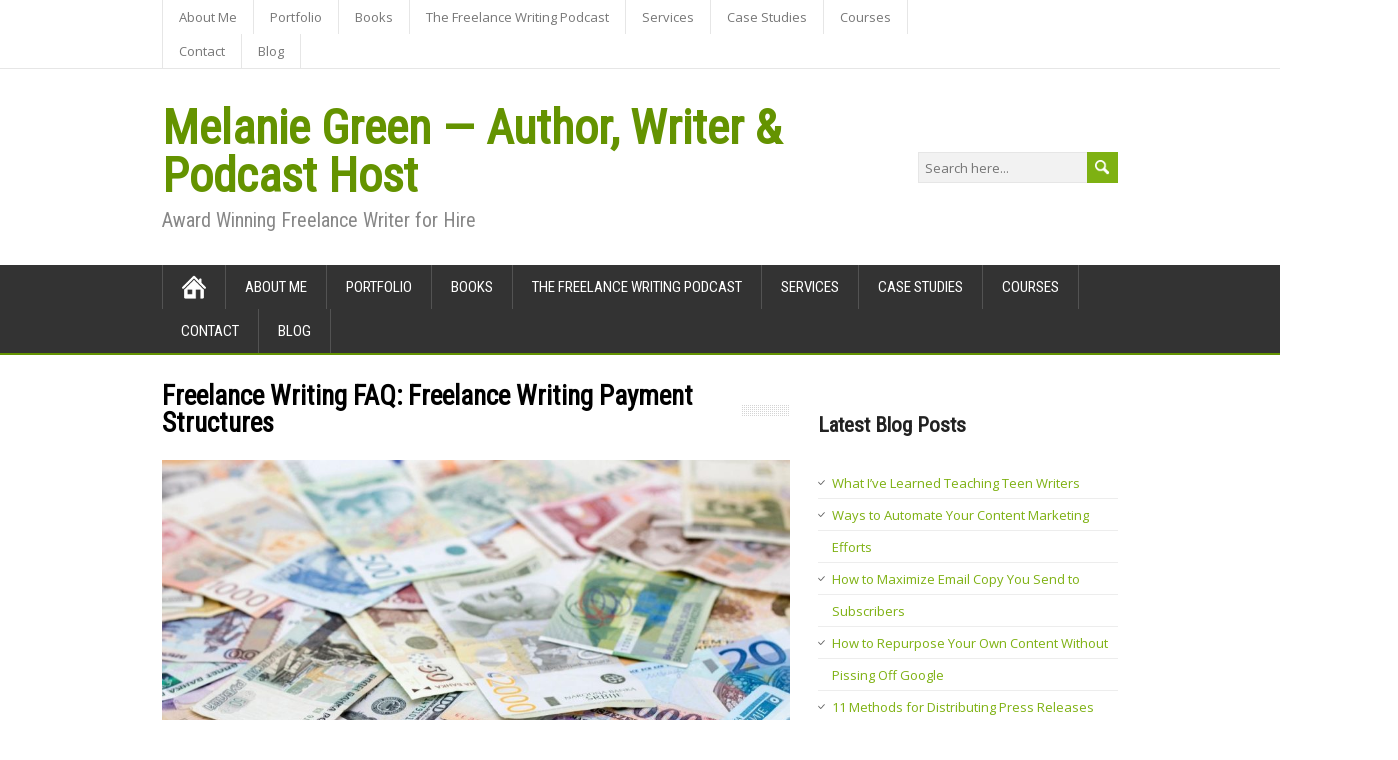

--- FILE ---
content_type: text/html; charset=UTF-8
request_url: https://melaniegreen.info/2021/09/freelance-writing-payment-structures/
body_size: 19602
content:
<!DOCTYPE html>
<!--[if IE 7]>
<html class="ie ie7" lang="en-US">
<![endif]-->
<!--[if IE 8]>
<html class="ie ie8" lang="en-US">
<![endif]-->
<!--[if !(IE 7) | !(IE 8)  ]><!-->
<html lang="en-US">
<!--<![endif]-->
<head>
  <meta charset="UTF-8" /> 
  <meta name="viewport" content="width=device-width" />  
  
  <link rel="pingback" href="https://melaniegreen.info/xmlrpc.php">
<style>
#wpadminbar #wp-admin-bar-wsm_free_top_button .ab-icon:before {
	content: "\f239";
	color: #FF9800;
	top: 3px;
}
</style><style type='text/css'>		.blog #container #main-content #content, .archive #container #main-content #content, .search #container #main-content #content { width: 100%; } .archive #sidebar { display: none; }    html body, #wrapper blockquote, #wrapper q, #wrapper #container #comments .comment, #wrapper #container #comments .comment time, #wrapper #container #commentform .form-allowed-tags, #wrapper #container #commentform p, #wrapper input, #wrapper button, #wrapper select, #wrapper #content .breadcrumb-navigation, #wrapper #main-content .post-meta { font-family: "Open Sans", Arial, Helvetica, sans-serif; }</style><meta name='robots' content='index, follow, max-image-preview:large, max-snippet:-1, max-video-preview:-1' />
	<style>img:is([sizes="auto" i], [sizes^="auto," i]) { contain-intrinsic-size: 3000px 1500px }</style>
	
	<!-- This site is optimized with the Yoast SEO plugin v26.8 - https://yoast.com/product/yoast-seo-wordpress/ -->
	<title>Freelance Writing FAQ: Freelance Writing Payment Structures - Melanie Green — Author, Writer &amp; Podcast Host</title>
	<link rel="canonical" href="https://melaniegreen.info/2021/09/freelance-writing-payment-structures/" />
	<meta property="og:locale" content="en_US" />
	<meta property="og:type" content="article" />
	<meta property="og:title" content="Freelance Writing FAQ: Freelance Writing Payment Structures - Melanie Green — Author, Writer &amp; Podcast Host" />
	<meta property="og:description" content="Q: How do you recommend getting compensated for writing for a blog or app…how should I structure the payment? Monthly retainer, per article, what? A: I think it depends on what relationship you&#8217;re looking to have with the writer/company. I...Read more" />
	<meta property="og:url" content="https://melaniegreen.info/2021/09/freelance-writing-payment-structures/" />
	<meta property="og:site_name" content="Melanie Green — Author, Writer &amp; Podcast Host" />
	<meta property="article:published_time" content="2021-09-25T17:10:36+00:00" />
	<meta property="article:modified_time" content="2021-09-25T17:54:37+00:00" />
	<meta property="og:image" content="https://melaniegreen.info/wp-content/uploads/2021/09/qtq80-We8RtK.jpeg" />
	<meta property="og:image:width" content="1274" />
	<meta property="og:image:height" content="824" />
	<meta property="og:image:type" content="image/jpeg" />
	<meta name="author" content="Melanie Green" />
	<meta name="twitter:card" content="summary_large_image" />
	<meta name="twitter:label1" content="Written by" />
	<meta name="twitter:data1" content="Melanie Green" />
	<meta name="twitter:label2" content="Est. reading time" />
	<meta name="twitter:data2" content="1 minute" />
	<script type="application/ld+json" class="yoast-schema-graph">{"@context":"https://schema.org","@graph":[{"@type":"Article","@id":"https://melaniegreen.info/2021/09/freelance-writing-payment-structures/#article","isPartOf":{"@id":"https://melaniegreen.info/2021/09/freelance-writing-payment-structures/"},"author":{"name":"Melanie Green","@id":"https://melaniegreen.info/#/schema/person/3db6764b195ccba0dcf34b237757460a"},"headline":"Freelance Writing FAQ: Freelance Writing Payment Structures","datePublished":"2021-09-25T17:10:36+00:00","dateModified":"2021-09-25T17:54:37+00:00","mainEntityOfPage":{"@id":"https://melaniegreen.info/2021/09/freelance-writing-payment-structures/"},"wordCount":231,"image":{"@id":"https://melaniegreen.info/2021/09/freelance-writing-payment-structures/#primaryimage"},"thumbnailUrl":"https://melaniegreen.info/wp-content/uploads/2021/09/qtq80-We8RtK.jpeg","keywords":["freelance compensation","freelance writing","Freelance Writing FAQ"],"articleSection":["Freelance Writing FAQ","Freelance Writing Tips"],"inLanguage":"en-US"},{"@type":"WebPage","@id":"https://melaniegreen.info/2021/09/freelance-writing-payment-structures/","url":"https://melaniegreen.info/2021/09/freelance-writing-payment-structures/","name":"Freelance Writing FAQ: Freelance Writing Payment Structures - Melanie Green — Author, Writer &amp; Podcast Host","isPartOf":{"@id":"https://melaniegreen.info/#website"},"primaryImageOfPage":{"@id":"https://melaniegreen.info/2021/09/freelance-writing-payment-structures/#primaryimage"},"image":{"@id":"https://melaniegreen.info/2021/09/freelance-writing-payment-structures/#primaryimage"},"thumbnailUrl":"https://melaniegreen.info/wp-content/uploads/2021/09/qtq80-We8RtK.jpeg","datePublished":"2021-09-25T17:10:36+00:00","dateModified":"2021-09-25T17:54:37+00:00","author":{"@id":"https://melaniegreen.info/#/schema/person/3db6764b195ccba0dcf34b237757460a"},"breadcrumb":{"@id":"https://melaniegreen.info/2021/09/freelance-writing-payment-structures/#breadcrumb"},"inLanguage":"en-US","potentialAction":[{"@type":"ReadAction","target":["https://melaniegreen.info/2021/09/freelance-writing-payment-structures/"]}]},{"@type":"ImageObject","inLanguage":"en-US","@id":"https://melaniegreen.info/2021/09/freelance-writing-payment-structures/#primaryimage","url":"https://melaniegreen.info/wp-content/uploads/2021/09/qtq80-We8RtK.jpeg","contentUrl":"https://melaniegreen.info/wp-content/uploads/2021/09/qtq80-We8RtK.jpeg","width":1274,"height":824,"caption":"freelance writing compensation"},{"@type":"BreadcrumbList","@id":"https://melaniegreen.info/2021/09/freelance-writing-payment-structures/#breadcrumb","itemListElement":[{"@type":"ListItem","position":1,"name":"Home","item":"https://melaniegreen.info/"},{"@type":"ListItem","position":2,"name":"Blog","item":"https://melaniegreen.info/freelance-confessional-blog/"},{"@type":"ListItem","position":3,"name":"Freelance Writing FAQ: Freelance Writing Payment Structures"}]},{"@type":"WebSite","@id":"https://melaniegreen.info/#website","url":"https://melaniegreen.info/","name":"Melanie Green — Author, Writer &amp; Podcast Host","description":"Award Winning Freelance Writer for Hire","potentialAction":[{"@type":"SearchAction","target":{"@type":"EntryPoint","urlTemplate":"https://melaniegreen.info/?s={search_term_string}"},"query-input":{"@type":"PropertyValueSpecification","valueRequired":true,"valueName":"search_term_string"}}],"inLanguage":"en-US"},{"@type":"Person","@id":"https://melaniegreen.info/#/schema/person/3db6764b195ccba0dcf34b237757460a","name":"Melanie Green","image":{"@type":"ImageObject","inLanguage":"en-US","@id":"https://melaniegreen.info/#/schema/person/image/","url":"https://secure.gravatar.com/avatar/5a35c398d404cb89eb3ad605eb5b6de9b4477aa27411d8dd1669d75a296e06ff?s=96&d=mm&r=g","contentUrl":"https://secure.gravatar.com/avatar/5a35c398d404cb89eb3ad605eb5b6de9b4477aa27411d8dd1669d75a296e06ff?s=96&d=mm&r=g","caption":"Melanie Green"},"description":"Melanie Green is a freelance writer and the Lead Copywriter of the Triassic Media Group. She's earned her Master of Fine Arts in Creative Writing with a concentration in Screenwriting from National University. She earned her Bachelor of Arts in Writing at the University of Tampa. With more than 10 years of progressive experience at global leaders, such as McKinsey &amp; Company and Nielsen, she's passionate about bringing her experience to help her clients. She loves training and encouraging her team to excel in every aspect of content writing.","url":"https://melaniegreen.info/author/melaniegreen/"}]}</script>
	<!-- / Yoast SEO plugin. -->


<link rel='dns-prefetch' href='//www.googletagmanager.com' />
<link rel='dns-prefetch' href='//fonts.googleapis.com' />
<link rel="alternate" type="application/rss+xml" title="Melanie Green — Author, Writer &amp; Podcast Host &raquo; Feed" href="https://melaniegreen.info/feed/" />
<link rel="alternate" type="application/rss+xml" title="Melanie Green — Author, Writer &amp; Podcast Host &raquo; Comments Feed" href="https://melaniegreen.info/comments/feed/" />
<script type="text/javascript">
/* <![CDATA[ */
window._wpemojiSettings = {"baseUrl":"https:\/\/s.w.org\/images\/core\/emoji\/16.0.1\/72x72\/","ext":".png","svgUrl":"https:\/\/s.w.org\/images\/core\/emoji\/16.0.1\/svg\/","svgExt":".svg","source":{"concatemoji":"https:\/\/melaniegreen.info\/wp-includes\/js\/wp-emoji-release.min.js?ver=6.8.3"}};
/*! This file is auto-generated */
!function(s,n){var o,i,e;function c(e){try{var t={supportTests:e,timestamp:(new Date).valueOf()};sessionStorage.setItem(o,JSON.stringify(t))}catch(e){}}function p(e,t,n){e.clearRect(0,0,e.canvas.width,e.canvas.height),e.fillText(t,0,0);var t=new Uint32Array(e.getImageData(0,0,e.canvas.width,e.canvas.height).data),a=(e.clearRect(0,0,e.canvas.width,e.canvas.height),e.fillText(n,0,0),new Uint32Array(e.getImageData(0,0,e.canvas.width,e.canvas.height).data));return t.every(function(e,t){return e===a[t]})}function u(e,t){e.clearRect(0,0,e.canvas.width,e.canvas.height),e.fillText(t,0,0);for(var n=e.getImageData(16,16,1,1),a=0;a<n.data.length;a++)if(0!==n.data[a])return!1;return!0}function f(e,t,n,a){switch(t){case"flag":return n(e,"\ud83c\udff3\ufe0f\u200d\u26a7\ufe0f","\ud83c\udff3\ufe0f\u200b\u26a7\ufe0f")?!1:!n(e,"\ud83c\udde8\ud83c\uddf6","\ud83c\udde8\u200b\ud83c\uddf6")&&!n(e,"\ud83c\udff4\udb40\udc67\udb40\udc62\udb40\udc65\udb40\udc6e\udb40\udc67\udb40\udc7f","\ud83c\udff4\u200b\udb40\udc67\u200b\udb40\udc62\u200b\udb40\udc65\u200b\udb40\udc6e\u200b\udb40\udc67\u200b\udb40\udc7f");case"emoji":return!a(e,"\ud83e\udedf")}return!1}function g(e,t,n,a){var r="undefined"!=typeof WorkerGlobalScope&&self instanceof WorkerGlobalScope?new OffscreenCanvas(300,150):s.createElement("canvas"),o=r.getContext("2d",{willReadFrequently:!0}),i=(o.textBaseline="top",o.font="600 32px Arial",{});return e.forEach(function(e){i[e]=t(o,e,n,a)}),i}function t(e){var t=s.createElement("script");t.src=e,t.defer=!0,s.head.appendChild(t)}"undefined"!=typeof Promise&&(o="wpEmojiSettingsSupports",i=["flag","emoji"],n.supports={everything:!0,everythingExceptFlag:!0},e=new Promise(function(e){s.addEventListener("DOMContentLoaded",e,{once:!0})}),new Promise(function(t){var n=function(){try{var e=JSON.parse(sessionStorage.getItem(o));if("object"==typeof e&&"number"==typeof e.timestamp&&(new Date).valueOf()<e.timestamp+604800&&"object"==typeof e.supportTests)return e.supportTests}catch(e){}return null}();if(!n){if("undefined"!=typeof Worker&&"undefined"!=typeof OffscreenCanvas&&"undefined"!=typeof URL&&URL.createObjectURL&&"undefined"!=typeof Blob)try{var e="postMessage("+g.toString()+"("+[JSON.stringify(i),f.toString(),p.toString(),u.toString()].join(",")+"));",a=new Blob([e],{type:"text/javascript"}),r=new Worker(URL.createObjectURL(a),{name:"wpTestEmojiSupports"});return void(r.onmessage=function(e){c(n=e.data),r.terminate(),t(n)})}catch(e){}c(n=g(i,f,p,u))}t(n)}).then(function(e){for(var t in e)n.supports[t]=e[t],n.supports.everything=n.supports.everything&&n.supports[t],"flag"!==t&&(n.supports.everythingExceptFlag=n.supports.everythingExceptFlag&&n.supports[t]);n.supports.everythingExceptFlag=n.supports.everythingExceptFlag&&!n.supports.flag,n.DOMReady=!1,n.readyCallback=function(){n.DOMReady=!0}}).then(function(){return e}).then(function(){var e;n.supports.everything||(n.readyCallback(),(e=n.source||{}).concatemoji?t(e.concatemoji):e.wpemoji&&e.twemoji&&(t(e.twemoji),t(e.wpemoji)))}))}((window,document),window._wpemojiSettings);
/* ]]> */
</script>
<link rel='stylesheet' id='gs-swiper-css' href='https://melaniegreen.info/wp-content/plugins/gs-logo-slider/assets/libs/swiper-js/swiper.min.css?ver=3.8.2' type='text/css' media='all' />
<link rel='stylesheet' id='gs-tippyjs-css' href='https://melaniegreen.info/wp-content/plugins/gs-logo-slider/assets/libs/tippyjs/tippy.css?ver=3.8.2' type='text/css' media='all' />
<link rel='stylesheet' id='gs-logo-public-css' href='https://melaniegreen.info/wp-content/plugins/gs-logo-slider/assets/css/gs-logo.min.css?ver=3.8.2' type='text/css' media='all' />
<style id='wp-emoji-styles-inline-css' type='text/css'>

	img.wp-smiley, img.emoji {
		display: inline !important;
		border: none !important;
		box-shadow: none !important;
		height: 1em !important;
		width: 1em !important;
		margin: 0 0.07em !important;
		vertical-align: -0.1em !important;
		background: none !important;
		padding: 0 !important;
	}
</style>
<link rel='stylesheet' id='wp-block-library-css' href='https://melaniegreen.info/wp-includes/css/dist/block-library/style.min.css?ver=6.8.3' type='text/css' media='all' />
<style id='classic-theme-styles-inline-css' type='text/css'>
/*! This file is auto-generated */
.wp-block-button__link{color:#fff;background-color:#32373c;border-radius:9999px;box-shadow:none;text-decoration:none;padding:calc(.667em + 2px) calc(1.333em + 2px);font-size:1.125em}.wp-block-file__button{background:#32373c;color:#fff;text-decoration:none}
</style>
<style id='pdfemb-pdf-embedder-viewer-style-inline-css' type='text/css'>
.wp-block-pdfemb-pdf-embedder-viewer{max-width:none}

</style>
<style id='global-styles-inline-css' type='text/css'>
:root{--wp--preset--aspect-ratio--square: 1;--wp--preset--aspect-ratio--4-3: 4/3;--wp--preset--aspect-ratio--3-4: 3/4;--wp--preset--aspect-ratio--3-2: 3/2;--wp--preset--aspect-ratio--2-3: 2/3;--wp--preset--aspect-ratio--16-9: 16/9;--wp--preset--aspect-ratio--9-16: 9/16;--wp--preset--color--black: #000000;--wp--preset--color--cyan-bluish-gray: #abb8c3;--wp--preset--color--white: #ffffff;--wp--preset--color--pale-pink: #f78da7;--wp--preset--color--vivid-red: #cf2e2e;--wp--preset--color--luminous-vivid-orange: #ff6900;--wp--preset--color--luminous-vivid-amber: #fcb900;--wp--preset--color--light-green-cyan: #7bdcb5;--wp--preset--color--vivid-green-cyan: #00d084;--wp--preset--color--pale-cyan-blue: #8ed1fc;--wp--preset--color--vivid-cyan-blue: #0693e3;--wp--preset--color--vivid-purple: #9b51e0;--wp--preset--gradient--vivid-cyan-blue-to-vivid-purple: linear-gradient(135deg,rgba(6,147,227,1) 0%,rgb(155,81,224) 100%);--wp--preset--gradient--light-green-cyan-to-vivid-green-cyan: linear-gradient(135deg,rgb(122,220,180) 0%,rgb(0,208,130) 100%);--wp--preset--gradient--luminous-vivid-amber-to-luminous-vivid-orange: linear-gradient(135deg,rgba(252,185,0,1) 0%,rgba(255,105,0,1) 100%);--wp--preset--gradient--luminous-vivid-orange-to-vivid-red: linear-gradient(135deg,rgba(255,105,0,1) 0%,rgb(207,46,46) 100%);--wp--preset--gradient--very-light-gray-to-cyan-bluish-gray: linear-gradient(135deg,rgb(238,238,238) 0%,rgb(169,184,195) 100%);--wp--preset--gradient--cool-to-warm-spectrum: linear-gradient(135deg,rgb(74,234,220) 0%,rgb(151,120,209) 20%,rgb(207,42,186) 40%,rgb(238,44,130) 60%,rgb(251,105,98) 80%,rgb(254,248,76) 100%);--wp--preset--gradient--blush-light-purple: linear-gradient(135deg,rgb(255,206,236) 0%,rgb(152,150,240) 100%);--wp--preset--gradient--blush-bordeaux: linear-gradient(135deg,rgb(254,205,165) 0%,rgb(254,45,45) 50%,rgb(107,0,62) 100%);--wp--preset--gradient--luminous-dusk: linear-gradient(135deg,rgb(255,203,112) 0%,rgb(199,81,192) 50%,rgb(65,88,208) 100%);--wp--preset--gradient--pale-ocean: linear-gradient(135deg,rgb(255,245,203) 0%,rgb(182,227,212) 50%,rgb(51,167,181) 100%);--wp--preset--gradient--electric-grass: linear-gradient(135deg,rgb(202,248,128) 0%,rgb(113,206,126) 100%);--wp--preset--gradient--midnight: linear-gradient(135deg,rgb(2,3,129) 0%,rgb(40,116,252) 100%);--wp--preset--font-size--small: 13px;--wp--preset--font-size--medium: 20px;--wp--preset--font-size--large: 36px;--wp--preset--font-size--x-large: 42px;--wp--preset--spacing--20: 0.44rem;--wp--preset--spacing--30: 0.67rem;--wp--preset--spacing--40: 1rem;--wp--preset--spacing--50: 1.5rem;--wp--preset--spacing--60: 2.25rem;--wp--preset--spacing--70: 3.38rem;--wp--preset--spacing--80: 5.06rem;--wp--preset--shadow--natural: 6px 6px 9px rgba(0, 0, 0, 0.2);--wp--preset--shadow--deep: 12px 12px 50px rgba(0, 0, 0, 0.4);--wp--preset--shadow--sharp: 6px 6px 0px rgba(0, 0, 0, 0.2);--wp--preset--shadow--outlined: 6px 6px 0px -3px rgba(255, 255, 255, 1), 6px 6px rgba(0, 0, 0, 1);--wp--preset--shadow--crisp: 6px 6px 0px rgba(0, 0, 0, 1);}:where(.is-layout-flex){gap: 0.5em;}:where(.is-layout-grid){gap: 0.5em;}body .is-layout-flex{display: flex;}.is-layout-flex{flex-wrap: wrap;align-items: center;}.is-layout-flex > :is(*, div){margin: 0;}body .is-layout-grid{display: grid;}.is-layout-grid > :is(*, div){margin: 0;}:where(.wp-block-columns.is-layout-flex){gap: 2em;}:where(.wp-block-columns.is-layout-grid){gap: 2em;}:where(.wp-block-post-template.is-layout-flex){gap: 1.25em;}:where(.wp-block-post-template.is-layout-grid){gap: 1.25em;}.has-black-color{color: var(--wp--preset--color--black) !important;}.has-cyan-bluish-gray-color{color: var(--wp--preset--color--cyan-bluish-gray) !important;}.has-white-color{color: var(--wp--preset--color--white) !important;}.has-pale-pink-color{color: var(--wp--preset--color--pale-pink) !important;}.has-vivid-red-color{color: var(--wp--preset--color--vivid-red) !important;}.has-luminous-vivid-orange-color{color: var(--wp--preset--color--luminous-vivid-orange) !important;}.has-luminous-vivid-amber-color{color: var(--wp--preset--color--luminous-vivid-amber) !important;}.has-light-green-cyan-color{color: var(--wp--preset--color--light-green-cyan) !important;}.has-vivid-green-cyan-color{color: var(--wp--preset--color--vivid-green-cyan) !important;}.has-pale-cyan-blue-color{color: var(--wp--preset--color--pale-cyan-blue) !important;}.has-vivid-cyan-blue-color{color: var(--wp--preset--color--vivid-cyan-blue) !important;}.has-vivid-purple-color{color: var(--wp--preset--color--vivid-purple) !important;}.has-black-background-color{background-color: var(--wp--preset--color--black) !important;}.has-cyan-bluish-gray-background-color{background-color: var(--wp--preset--color--cyan-bluish-gray) !important;}.has-white-background-color{background-color: var(--wp--preset--color--white) !important;}.has-pale-pink-background-color{background-color: var(--wp--preset--color--pale-pink) !important;}.has-vivid-red-background-color{background-color: var(--wp--preset--color--vivid-red) !important;}.has-luminous-vivid-orange-background-color{background-color: var(--wp--preset--color--luminous-vivid-orange) !important;}.has-luminous-vivid-amber-background-color{background-color: var(--wp--preset--color--luminous-vivid-amber) !important;}.has-light-green-cyan-background-color{background-color: var(--wp--preset--color--light-green-cyan) !important;}.has-vivid-green-cyan-background-color{background-color: var(--wp--preset--color--vivid-green-cyan) !important;}.has-pale-cyan-blue-background-color{background-color: var(--wp--preset--color--pale-cyan-blue) !important;}.has-vivid-cyan-blue-background-color{background-color: var(--wp--preset--color--vivid-cyan-blue) !important;}.has-vivid-purple-background-color{background-color: var(--wp--preset--color--vivid-purple) !important;}.has-black-border-color{border-color: var(--wp--preset--color--black) !important;}.has-cyan-bluish-gray-border-color{border-color: var(--wp--preset--color--cyan-bluish-gray) !important;}.has-white-border-color{border-color: var(--wp--preset--color--white) !important;}.has-pale-pink-border-color{border-color: var(--wp--preset--color--pale-pink) !important;}.has-vivid-red-border-color{border-color: var(--wp--preset--color--vivid-red) !important;}.has-luminous-vivid-orange-border-color{border-color: var(--wp--preset--color--luminous-vivid-orange) !important;}.has-luminous-vivid-amber-border-color{border-color: var(--wp--preset--color--luminous-vivid-amber) !important;}.has-light-green-cyan-border-color{border-color: var(--wp--preset--color--light-green-cyan) !important;}.has-vivid-green-cyan-border-color{border-color: var(--wp--preset--color--vivid-green-cyan) !important;}.has-pale-cyan-blue-border-color{border-color: var(--wp--preset--color--pale-cyan-blue) !important;}.has-vivid-cyan-blue-border-color{border-color: var(--wp--preset--color--vivid-cyan-blue) !important;}.has-vivid-purple-border-color{border-color: var(--wp--preset--color--vivid-purple) !important;}.has-vivid-cyan-blue-to-vivid-purple-gradient-background{background: var(--wp--preset--gradient--vivid-cyan-blue-to-vivid-purple) !important;}.has-light-green-cyan-to-vivid-green-cyan-gradient-background{background: var(--wp--preset--gradient--light-green-cyan-to-vivid-green-cyan) !important;}.has-luminous-vivid-amber-to-luminous-vivid-orange-gradient-background{background: var(--wp--preset--gradient--luminous-vivid-amber-to-luminous-vivid-orange) !important;}.has-luminous-vivid-orange-to-vivid-red-gradient-background{background: var(--wp--preset--gradient--luminous-vivid-orange-to-vivid-red) !important;}.has-very-light-gray-to-cyan-bluish-gray-gradient-background{background: var(--wp--preset--gradient--very-light-gray-to-cyan-bluish-gray) !important;}.has-cool-to-warm-spectrum-gradient-background{background: var(--wp--preset--gradient--cool-to-warm-spectrum) !important;}.has-blush-light-purple-gradient-background{background: var(--wp--preset--gradient--blush-light-purple) !important;}.has-blush-bordeaux-gradient-background{background: var(--wp--preset--gradient--blush-bordeaux) !important;}.has-luminous-dusk-gradient-background{background: var(--wp--preset--gradient--luminous-dusk) !important;}.has-pale-ocean-gradient-background{background: var(--wp--preset--gradient--pale-ocean) !important;}.has-electric-grass-gradient-background{background: var(--wp--preset--gradient--electric-grass) !important;}.has-midnight-gradient-background{background: var(--wp--preset--gradient--midnight) !important;}.has-small-font-size{font-size: var(--wp--preset--font-size--small) !important;}.has-medium-font-size{font-size: var(--wp--preset--font-size--medium) !important;}.has-large-font-size{font-size: var(--wp--preset--font-size--large) !important;}.has-x-large-font-size{font-size: var(--wp--preset--font-size--x-large) !important;}
:where(.wp-block-post-template.is-layout-flex){gap: 1.25em;}:where(.wp-block-post-template.is-layout-grid){gap: 1.25em;}
:where(.wp-block-columns.is-layout-flex){gap: 2em;}:where(.wp-block-columns.is-layout-grid){gap: 2em;}
:root :where(.wp-block-pullquote){font-size: 1.5em;line-height: 1.6;}
</style>
<link rel='stylesheet' id='irw-widget-css' href='https://melaniegreen.info/wp-content/plugins/dk-new-medias-image-rotator-widget/css/dkirw.css?ver=6.8.3' type='text/css' media='all' />
<link rel='stylesheet' id='email-subscribers-css' href='https://melaniegreen.info/wp-content/plugins/email-subscribers/lite/public/css/email-subscribers-public.css?ver=5.9.15' type='text/css' media='all' />
<link rel='stylesheet' id='SFSImainCss-css' href='https://melaniegreen.info/wp-content/plugins/ultimate-social-media-icons/css/sfsi-style.css?ver=2.9.6' type='text/css' media='all' />
<link rel='stylesheet' id='wsm-style-css' href='https://melaniegreen.info/wp-content/plugins/wp-stats-manager/css/style.css?ver=1.2' type='text/css' media='all' />
<link rel='stylesheet' id='wp-components-css' href='https://melaniegreen.info/wp-includes/css/dist/components/style.min.css?ver=6.8.3' type='text/css' media='all' />
<link rel='stylesheet' id='godaddy-styles-css' href='https://melaniegreen.info/wp-content/mu-plugins/vendor/wpex/godaddy-launch/includes/Dependencies/GoDaddy/Styles/build/latest.css?ver=2.0.2' type='text/css' media='all' />
<link rel='stylesheet' id='maidenhair-google-font1-css' href='//fonts.googleapis.com/css?family=Open+Sans&#038;ver=6.8.3' type='text/css' media='all' />
<link rel='stylesheet' id='maidenhair-style-css' href='https://melaniegreen.info/wp-content/themes/maidenhair/style.css?ver=6.8.3' type='text/css' media='all' />
<link rel='stylesheet' id='maidenhair-wide-layout-css' href='https://melaniegreen.info/wp-content/themes/maidenhair/css/wide-layout.css?ver=6.8.3' type='text/css' media='all' />
<link rel='stylesheet' id='maidenhair-google-font-default-css' href='//fonts.googleapis.com/css?family=Roboto+Condensed&#038;subset=latin%2Clatin-ext&#038;ver=6.8.3' type='text/css' media='all' />
<script type="text/javascript" src="https://melaniegreen.info/wp-includes/js/jquery/jquery.min.js?ver=3.7.1" id="jquery-core-js"></script>
<script type="text/javascript" src="https://melaniegreen.info/wp-includes/js/jquery/jquery-migrate.min.js?ver=3.4.1" id="jquery-migrate-js"></script>
<script type="text/javascript" src="https://melaniegreen.info/wp-content/plugins/dk-new-medias-image-rotator-widget/js/jquery.imagesloaded.js?ver=6.8.3" id="jquery-imagesloaded-js"></script>
<script type="text/javascript" src="https://melaniegreen.info/wp-content/plugins/dk-new-medias-image-rotator-widget/js/dkirw.js?ver=6.8.3" id="irw-widget-js"></script>
<!--[if lt IE 9]>
<script type="text/javascript" src="https://melaniegreen.info/wp-content/themes/maidenhair/js/html5.js?ver=3.6" id="maidenhair-html5-ie-js"></script>
<![endif]-->

<!-- Google tag (gtag.js) snippet added by Site Kit -->
<!-- Google Analytics snippet added by Site Kit -->
<script type="text/javascript" src="https://www.googletagmanager.com/gtag/js?id=GT-KD78276W" id="google_gtagjs-js" async></script>
<script type="text/javascript" id="google_gtagjs-js-after">
/* <![CDATA[ */
window.dataLayer = window.dataLayer || [];function gtag(){dataLayer.push(arguments);}
gtag("set","linker",{"domains":["melaniegreen.info"]});
gtag("js", new Date());
gtag("set", "developer_id.dZTNiMT", true);
gtag("config", "GT-KD78276W");
 window._googlesitekit = window._googlesitekit || {}; window._googlesitekit.throttledEvents = []; window._googlesitekit.gtagEvent = (name, data) => { var key = JSON.stringify( { name, data } ); if ( !! window._googlesitekit.throttledEvents[ key ] ) { return; } window._googlesitekit.throttledEvents[ key ] = true; setTimeout( () => { delete window._googlesitekit.throttledEvents[ key ]; }, 5 ); gtag( "event", name, { ...data, event_source: "site-kit" } ); }; 
/* ]]> */
</script>
<link rel="https://api.w.org/" href="https://melaniegreen.info/wp-json/" /><link rel="alternate" title="JSON" type="application/json" href="https://melaniegreen.info/wp-json/wp/v2/posts/1528" /><link rel="EditURI" type="application/rsd+xml" title="RSD" href="https://melaniegreen.info/xmlrpc.php?rsd" />
<meta name="generator" content="WordPress 6.8.3" />
<link rel='shortlink' href='https://melaniegreen.info/?p=1528' />
<link rel="alternate" title="oEmbed (JSON)" type="application/json+oembed" href="https://melaniegreen.info/wp-json/oembed/1.0/embed?url=https%3A%2F%2Fmelaniegreen.info%2F2021%2F09%2Ffreelance-writing-payment-structures%2F" />
<link rel="alternate" title="oEmbed (XML)" type="text/xml+oembed" href="https://melaniegreen.info/wp-json/oembed/1.0/embed?url=https%3A%2F%2Fmelaniegreen.info%2F2021%2F09%2Ffreelance-writing-payment-structures%2F&#038;format=xml" />
<meta name="generator" content="Site Kit by Google 1.171.0" /><script type="application/ld+json">
{
  "@context": "https://schema.org",
  "@type": "Person",
  "@id": "https://melaniegreen.info/#person",
  "name": "Melanie Green",
  "alternateName": [
    "Melanie J. Green"
  ],
  "url": "https://melaniegreen.info/",
  "image": "https://melaniegreen.info/wp-content/uploads/2021/12/cropped-Melanie-Headshot-2021-3-1.jpg",
  "jobTitle": "Author, Writer & Podcast Host",
  "description": "Melanie Green is an author, freelance writer, and host of The Freelance Writing Podcast. She writes about writing, marketing, parenting, and business development, and publishes books including Freelance Writing Daily Income Tracker: Your Guide to Earning $100,000+ a Year as a Freelancer, How To Do a Social Media Cull: How Social Media Culling Improves Your Experience on Social Media, How to Avoid Fast Food Drive-Thrus and Eat at Home More: Tips for Busy Parents Looking to Save Money and Eat Better, and Secret Path to Independent Play: Ways to Encourage Your Toddler to Play Independently..",
  "sameAs": [
    "https://www.linkedin.com/in/melaniegreenthewriter/",
    "https://www.youtube.com/@melaniegreenthewriter",
    "https://open.spotify.com/show/16h863K8307F2wWX84793e?si=18fdb62631d3426c",
    "https://www.goodreads.com/author/show/53720806.Melanie_Green",
    "https://www.amazon.com/stores/Melanie-Green/author/B097M5NN1H",
    "https://melaniegreenthewriter.substack.com/“
"https://www.imdb.com/name/nm16839967/“
"https://www.clippings.me/melaniegreen?preview=true”
"https://www.upwork.com/freelancers/~015ea5372e9d31e7d5”
"https://www.fiverr.com/sellers/important_words”
“https://www.instagram.com/melaniegreenthewriter/"
  ],
  "knowsAbout": [
    "Writing",
    "Publishing",
    "Podcasting",
    "Freelance Writing",
    "Digital Media”
“Marketing”
“Business"
  ],
  "worksFor": {
    "@type": "Organization",
    "name": "Melanie Green Editorial Services",
    "url": "https://melaniegreen.info/"
  },
  "mainEntityOfPage": "https://melaniegreen.info/",
  "hasPart": [
    {
      "@type": "PodcastSeries",
      "name": “The Freelance Writing Podcast",
      "url": "https://melaniegreen.info/podcast",
      "sameAs": [
        "https://open.spotify.com/show/16h863K8307F2wWX84793e?si=18fdb62631d3426c",
        "https://www.youtube.com/@TheFreelanceWritingPodcast"
      ],
      "author": { "@id": "https://melaniegreen.info/#person" }
    },
    {
      "@type": "Book",
      "name": "How to Avoid Fast Food Drive-Thrus and Eat at Home More: Tips for Busy Parents Looking to Save Money and Eat Better",
      "url": "https://www.amazon.com/Avoid-Fast-Food-Drive-Thrus-Home-ebook/dp/B0DQLZKDRH?ref_=ast_author_dp&th=1&psc=1",
      "author": { "@id": "https://melaniegreen.info/#person" },
      "isbn": "979-8303946187",
      "publisher": {
        "@type": "Organization",
        "name": “Amazon"
      },
      "datePublished": “2024-12-17"
    },
  {
      "@type": "Book",
      "name": "Secret Path to Independent Play: Ways to Encourage Your Toddler to Play Independently",
      "url": "https://www.amazon.com/Secret-Path-Independent-Play-Independently-ebook/dp/B0D5BZGWBH?ref_=ast_author_dp&th=1&psc=1",
      "author": { "@id": "https://melaniegreen.info/#person" },
      “ASIN": "[B0D5BZGWBH]",
      "publisher": {
        "@type": "Organization",
        "name": “Triassic Media Group"
      },
      "datePublished": “2024-08-12"
    },
  {
      "@type": "Book",
      "name": "How To Do a Social Media Cull: How Social Media Culling Improves Your Experience on Social Media",
      "url": "https://www.amazon.com/How-Social-Media-Cull-Experience/dp/B0D8LHN2XX/ref=tmm_pap_swatch_0",
      "author": { "@id": "https://melaniegreen.info/#person" },
      "isbn": "979-8329745641",
      "publisher": {
        "@type": "Organization",
        "name": “Triassic Media Group"
      },
      "datePublished": “2024-07-08"
    },
  {
      "@type": "Book",
      "name": "Freelance Writing Daily Income Tracker: Your Guide to Earning $100,000+ a Year as a Freelancer",
      "url": "https://www.amazon.com/Freelance-Writing-Daily-Income-Tracker/dp/B097678NKK?ref_=ast_author_dp&th=1&psc=1",
      "author": { "@id": "https://melaniegreen.info/#person" },
      "isbn": "979-8520412199",
      "publisher": {
        "@type": "Organization",
        "name": “Amazon"
      },
      "datePublished": “2021-06-15"
    }
  ]
}
</script>
    <style type="text/css">
        .logo-img ( box-shadow: none !important; )
#logo-slider-wraper ( margin-eft: 31px;)        .lsp_main_slider {
            background-color: #FFFFFF;
            width: 900px;
            height: 198px;
            padding: 8px;
            position: relative;
            margin-bottom: 24px;
        }

        .lsp_slider_controls {
            position: relative;
            top: 50%;
            margin-top: -20px;
        }

        .lsp_next_btn {
            background: url(https://melaniegreen.info/wp-content/plugins/logo-slider/ls_arrows/lsp_arrow3_next.png) no-repeat center;
            float: right;
            width: 40px;
            height: 40px;
            display: inline-block;
            text-indent: -9000px;
            cursor: pointer;
        }

        .lsp_prev_btn {
            background: url(https://melaniegreen.info/wp-content/plugins/logo-slider/ls_arrows/lsp_arrow3_prev.png) no-repeat center;
            float: float;
            width: 40px;
            height: 40px;
            display: inline-block;
            text-indent: -9000px;
            cursor: pointer;
        }

        .lsp_slider_img {
            height: auto;
            margin-top: -99px;
            overflow: hidden;
            position: absolute;
            top: 50%;
            left: 6%;
         text-align: center;
         width: 810px;
/*            margin-left: -*//*px;*/
        }

        #logo-slider {
            height: auto;
            margin-top: -99px;
            overflow: hidden;
            position: absolute;
            top: 50%;
            left: 6%;
         text-align: center;
        width: 810px;
            /* margin-left: -*//*px;*/
        }

        .lsp_img_div {
            width: 100%;
            height: auto;
        }

        /* Visibilties */
        .visible_phone {
            visibility: hidden;
            display: none;
        }

        .visible_desktop {
            visibility: visible;
        }

        /* ============================= */
        /* ! Layout for phone version   */
        /* ============================= */

        /*Rsponsive layout 1024*/
        @media screen and (min-width: 801px) and (max-width: 1024px) {

            .visible_phone {
                visibility: visible;
                display: inherit;
            }

            .visible_desktop {
                visibility: hidden;
                display: none;
            }

            .lsp_main_slider {
                background-color: #FFFFFF;
                height: 198px;
                padding: 8px;
                position: relative;
                width: 100%;
                margin-bottom: 24px;
            }

            .lsp_slider_img {
            height: auto;
            margin-left: -334px;
            margin-top: -65px;
            overflow: hidden;
            position: absolute;
            top: 50%;
            left: 50%;
            width: 668px;
             text-align: center;
                        }

            #logo-slider {
                height: auto;
                margin-left: -334px;
                margin-top: -65px;
                overflow: hidden;
                position: absolute;
                top: 50%;
                left: 50%;
                width: 668px;
             text-align: center;
                        }

        }

        /*Rsponsive layout 768*/
        @media screen and (min-width: 641px) and (max-width: 800px) {

            .visible_phone {
                visibility: visible;
                display: inherit;
            }

            .visible_desktop {
                visibility: hidden;
                display: none;
            }

            .lsp_main_slider {
                background-color: #FFFFFF;
                height: 198px;
                padding: 8px;
                position: relative;
                width: 100%;
                margin-bottom: 24px;
            }

            .lsp_slider_img {
            height: auto;
            margin-left: -256px;
            margin-top: -65px;
            overflow: hidden;
            position: absolute;
            top: 50%;
            left: 50%;
            width: 512px;
             text-align: center;
                        }

            #logo-slider {
                height: auto;
                margin-left: -256px;
                margin-top: -65px;
                overflow: hidden;
                position: absolute;
                top: 50%;
                left: 50%;
                width: 512px;
             text-align: center;
                        }

        }

        /*Rsponsive layout 640*/
        @media screen and (min-width: 481px) and (max-width: 640px) {

            .visible_phone {
                visibility: visible;
                display: inherit;
            }

            .visible_desktop {
                visibility: hidden;
                display: none;
            }

            .lsp_main_slider {
                background-color: #FFFFFF;
                height: 198px;
                padding: 8px;
                position: relative;
                width: 100%;
                margin-bottom: 24px;
            }

            .lsp_slider_img {
                height: auto;
                margin-left: -176px;
                margin-top: -65px;
                overflow: hidden;
                position: absolute;
                top: 50%;
                left: 50%;
                width: 346px;
             text-align: center;
                        }

            #logo-slider {
                height: auto;
                margin-left: -176px;
                margin-top: -65px;
                overflow: hidden;
                position: absolute;
                top: 50%;
                left: 50%;
                width: 346px;
             text-align: center;
                        }

        }

        /*Rsponsive layout 480*/
        @media screen and (min-width: 320px) and (max-width: 480px) {
            .visible_phone {
                visibility: visible;
                display: inherit;
            }

            .visible_desktop {
                visibility: hidden;
                display: none;
            }

            .lsp_main_slider {
                background-color: #FFFFFF;
                height: 198px;
                padding: 8px;
                position: relative;
                width: 100%;
                margin-bottom: 24px;
            }

            .lsp_slider_img {
                height: auto;
                margin-left: -91px;
                margin-top: -65px;
                overflow: hidden;
                position: absolute;
                top: 50%;
                left: 50%;
                width: 185px;
            text-align: center;
                        }

            #logo-slider {
                height: auto;
                margin-left: -91px;
                margin-top: -65px;
                overflow: hidden;
                position: absolute;
                top: 50%;
                left: 50%;
                width: 185px;
             text-align: center;
                        }

        }
    </style>
	<meta name="follow.[base64]" content="XaDRr4WJ3b4G3chAjnA4"/>
        <!-- Wordpress Stats Manager -->
        <script type="text/javascript">
            var _wsm = _wsm || [];
            _wsm.push(['trackPageView']);
            _wsm.push(['enableLinkTracking']);
            _wsm.push(['enableHeartBeatTimer']);
            (function() {
                var u = "https://melaniegreen.info/wp-content/plugins/wp-stats-manager/";
                _wsm.push(['setUrlReferrer', ""]);
                _wsm.push(['setTrackerUrl', "https://melaniegreen.info/?wmcAction=wmcTrack"]);
                _wsm.push(['setSiteId', "1"]);
                _wsm.push(['setPageId', "1528"]);
                _wsm.push(['setWpUserId', "0"]);
                var d = document,
                    g = d.createElement('script'),
                    s = d.getElementsByTagName('script')[0];
                g.type = 'text/javascript';
                g.async = true;
                g.defer = true;
                g.src = u + 'js/wsm_new.js';
                s.parentNode.insertBefore(g, s);
            })();
        </script>
        <!-- End Wordpress Stats Manager Code -->
<!--[if IE]>
<style type="text/css" media="screen">
#container-shadow {
        behavior: url("https://melaniegreen.info/wp-content/themes/maidenhair/css/pie/PIE.php");
        zoom: 1;
}
</style>
<![endif]-->
<link rel="icon" href="https://melaniegreen.info/wp-content/uploads/2021/12/cropped-Melanie-Headshot-2021-3-1-32x32.jpg" sizes="32x32" />
<link rel="icon" href="https://melaniegreen.info/wp-content/uploads/2021/12/cropped-Melanie-Headshot-2021-3-1-192x192.jpg" sizes="192x192" />
<link rel="apple-touch-icon" href="https://melaniegreen.info/wp-content/uploads/2021/12/cropped-Melanie-Headshot-2021-3-1-180x180.jpg" />
<meta name="msapplication-TileImage" content="https://melaniegreen.info/wp-content/uploads/2021/12/cropped-Melanie-Headshot-2021-3-1-270x270.jpg" />
  
</head> 
<body class="wp-singular post-template-default single single-post postid-1528 single-format-standard wp-theme-maidenhair sfsi_actvite_theme_default" id="wrapper">
<div class="pattern"></div> 
   
<div id="container">
<div id="container-shadow">
  <header id="header">
    <div id="top-navigation-wrapper">
      <div class="top-navigation">
<div class="menu-main-menu-container"><ul id="top-nav" class="menu"><li id="menu-item-1576" class="menu-item menu-item-type-post_type menu-item-object-page menu-item-1576"><a href="https://melaniegreen.info/about/">About Me</a></li>
<li id="menu-item-1634" class="menu-item menu-item-type-post_type menu-item-object-page menu-item-1634"><a href="https://melaniegreen.info/portfolio/">Portfolio</a></li>
<li id="menu-item-1575" class="menu-item menu-item-type-post_type menu-item-object-page menu-item-1575"><a href="https://melaniegreen.info/books/">Books</a></li>
<li id="menu-item-1633" class="menu-item menu-item-type-taxonomy menu-item-object-category menu-item-has-children menu-item-1633"><a href="https://melaniegreen.info/category/the-freelance-writing-podcast/">The Freelance Writing Podcast</a>
<ul class="sub-menu">
	<li id="menu-item-1636" class="menu-item menu-item-type-taxonomy menu-item-object-category first-menu-item menu-item-1636"><a href="https://melaniegreen.info/category/show-notes/">Show Notes</a></li>
	<li id="menu-item-2327" class="menu-item menu-item-type-post_type menu-item-object-page last-menu-item menu-item-2327"><a href="https://melaniegreen.info/apply-to-be-a-guest-on-the-podcast/">Be a Guest on the Podcast</a></li>
</ul>
</li>
<li id="menu-item-1641" class="menu-item menu-item-type-post_type menu-item-object-page menu-item-has-children menu-item-1641"><a href="https://melaniegreen.info/services/">Services</a>
<ul class="sub-menu">
	<li id="menu-item-1826" class="menu-item menu-item-type-post_type menu-item-object-page first-menu-item menu-item-1826"><a href="https://melaniegreen.info/services/freelance-academic-writer/">Academic Writing</a></li>
	<li id="menu-item-1868" class="menu-item menu-item-type-post_type menu-item-object-page menu-item-1868"><a href="https://melaniegreen.info/services/freelance-blog-writer/">Blog Writing</a></li>
	<li id="menu-item-1867" class="menu-item menu-item-type-post_type menu-item-object-page menu-item-has-children menu-item-1867"><a href="https://melaniegreen.info/services/freelance-book-writer/">Book Writing</a>
	<ul class="sub-menu">
		<li id="menu-item-1869" class="menu-item menu-item-type-post_type menu-item-object-page first-menu-item menu-item-1869"><a href="https://melaniegreen.info/services/freelance-biography-writer/">Biography Writing</a></li>
		<li id="menu-item-1863" class="menu-item menu-item-type-post_type menu-item-object-page menu-item-1863"><a href="https://melaniegreen.info/services/freelance-childrens-book-writer/">Children’s Book Writing</a></li>
		<li id="menu-item-2053" class="menu-item menu-item-type-post_type menu-item-object-page menu-item-2053"><a href="https://melaniegreen.info/services/freelance-creative-writer/">Creative Writing</a></li>
		<li id="menu-item-2057" class="menu-item menu-item-type-post_type menu-item-object-page menu-item-2057"><a href="https://melaniegreen.info/services/freelance-ebook-writer/">eBook Writing</a></li>
		<li id="menu-item-2082" class="menu-item menu-item-type-post_type menu-item-object-page menu-item-2082"><a href="https://melaniegreen.info/services/freelance-memoir-writer/">Memoir Writing</a></li>
		<li id="menu-item-2085" class="menu-item menu-item-type-post_type menu-item-object-page last-menu-item menu-item-2085"><a href="https://melaniegreen.info/services/freelance-non-fiction-writer/">Non-Fiction Writing</a></li>
	</ul>
</li>
	<li id="menu-item-1865" class="menu-item menu-item-type-post_type menu-item-object-page menu-item-has-children menu-item-1865"><a href="https://melaniegreen.info/services/freelance-business-writer/">Business Writing</a>
	<ul class="sub-menu">
		<li id="menu-item-1866" class="menu-item menu-item-type-post_type menu-item-object-page first-menu-item menu-item-1866"><a href="https://melaniegreen.info/services/freelance-brand-storyteller/">Brand Storytelling</a></li>
		<li id="menu-item-1836" class="menu-item menu-item-type-post_type menu-item-object-page menu-item-1836"><a href="https://melaniegreen.info/services/freelance-b2b-writer/">B2B Writing</a></li>
		<li id="menu-item-1870" class="menu-item menu-item-type-post_type menu-item-object-page menu-item-1870"><a href="https://melaniegreen.info/services/freelance-b2c-writer/">B2C Writing</a></li>
		<li id="menu-item-1864" class="menu-item menu-item-type-post_type menu-item-object-page menu-item-has-children menu-item-1864"><a href="https://melaniegreen.info/services/freelance-case-study-writer/">Case Study Writing</a>
		<ul class="sub-menu">
			<li id="menu-item-1881" class="menu-item menu-item-type-post_type menu-item-object-page first-menu-item menu-item-1881"><a href="https://melaniegreen.info/services/freelance-corporate-communications-writer/">Corporate Communications Writing</a></li>
		</ul>
</li>
		<li id="menu-item-1884" class="menu-item menu-item-type-post_type menu-item-object-page menu-item-1884"><a href="https://melaniegreen.info/services/freelance-corporate-writer/">Corporate Writing</a></li>
		<li id="menu-item-2096" class="menu-item menu-item-type-post_type menu-item-object-page menu-item-has-children menu-item-2096"><a href="https://melaniegreen.info/services/freelance-proposal-writer/">Proposal Writing</a>
		<ul class="sub-menu">
			<li id="menu-item-2102" class="menu-item menu-item-type-post_type menu-item-object-page first-menu-item menu-item-2102"><a href="https://melaniegreen.info/services/freelance-rfp-writer/">RFP Writing</a></li>
		</ul>
</li>
		<li id="menu-item-2103" class="menu-item menu-item-type-post_type menu-item-object-page last-menu-item menu-item-2103"><a href="https://melaniegreen.info/services/freelance-saas-writer/">SaaS Writing</a></li>
	</ul>
</li>
	<li id="menu-item-1872" class="menu-item menu-item-type-post_type menu-item-object-page menu-item-has-children menu-item-1872"><a href="https://melaniegreen.info/services/freelance-content-marketing-writer/">Content Marketing Writing</a>
	<ul class="sub-menu">
		<li id="menu-item-1574" class="menu-item menu-item-type-post_type menu-item-object-page current_page_parent first-menu-item menu-item-1574"><a href="https://melaniegreen.info/freelance-confessional-blog/">Blog</a></li>
		<li id="menu-item-2076" class="menu-item menu-item-type-post_type menu-item-object-page menu-item-2076"><a href="https://melaniegreen.info/services/freelance-landing-page-writer/">Landing Page Writing</a></li>
		<li id="menu-item-2078" class="menu-item menu-item-type-post_type menu-item-object-page menu-item-2078"><a href="https://melaniegreen.info/services/freelance-lead-magnet-writer/">Lead Magnet Writing</a></li>
		<li id="menu-item-2283" class="menu-item menu-item-type-post_type menu-item-object-page last-menu-item menu-item-2283"><a href="https://melaniegreen.info/services/freelance-whitepaper-writer/">Whitepaper Writing</a></li>
	</ul>
</li>
	<li id="menu-item-1875" class="menu-item menu-item-type-post_type menu-item-object-page menu-item-1875"><a href="https://melaniegreen.info/services/freelance-content-strategist/">Content Strategy</a></li>
	<li id="menu-item-1878" class="menu-item menu-item-type-post_type menu-item-object-page menu-item-has-children menu-item-1878"><a href="https://melaniegreen.info/services/freelance-copywriter/">Copywriting</a>
	<ul class="sub-menu">
		<li id="menu-item-2059" class="menu-item menu-item-type-post_type menu-item-object-page first-menu-item menu-item-2059"><a href="https://melaniegreen.info/services/freelance-email-copywriter/">Email Copywriting</a></li>
		<li id="menu-item-2282" class="menu-item menu-item-type-post_type menu-item-object-page menu-item-has-children last-menu-item menu-item-2282"><a href="https://melaniegreen.info/services/freelance-website-copywriter/">Website Copywriting</a>
		<ul class="sub-menu">
			<li id="menu-item-2094" class="menu-item menu-item-type-post_type menu-item-object-page first-menu-item menu-item-2094"><a href="https://melaniegreen.info/services/freelance-product-description-writer/">Product Description Writing</a></li>
		</ul>
</li>
	</ul>
</li>
	<li id="menu-item-2058" class="menu-item menu-item-type-post_type menu-item-object-page menu-item-has-children menu-item-2058"><a href="https://melaniegreen.info/services/freelance-educational-writer/">Educational Writing</a>
	<ul class="sub-menu">
		<li id="menu-item-2052" class="menu-item menu-item-type-post_type menu-item-object-page first-menu-item menu-item-2052"><a href="https://melaniegreen.info/services/freelance-course-writer/">Course Writing</a></li>
		<li id="menu-item-2054" class="menu-item menu-item-type-post_type menu-item-object-page menu-item-2054"><a href="https://melaniegreen.info/services/freelance-curriculum-writer/">Curriculum Writing</a></li>
		<li id="menu-item-2073" class="menu-item menu-item-type-post_type menu-item-object-page menu-item-2073"><a href="https://melaniegreen.info/services/freelance-instructional-writer/">Instructional Writing</a></li>
		<li id="menu-item-2088" class="menu-item menu-item-type-post_type menu-item-object-page last-menu-item menu-item-2088"><a href="https://melaniegreen.info/services/freelance-online-course-writer/">Online Course Writing</a></li>
	</ul>
</li>
	<li id="menu-item-2106" class="menu-item menu-item-type-post_type menu-item-object-page menu-item-has-children menu-item-2106"><a href="https://melaniegreen.info/services/freelance-writer-2/">Freelance Writing</a>
	<ul class="sub-menu">
		<li id="menu-item-1838" class="menu-item menu-item-type-post_type menu-item-object-page first-menu-item menu-item-1838"><a href="https://melaniegreen.info/services/freelance-automotive-writer/">Automotive Writing</a></li>
		<li id="menu-item-2055" class="menu-item menu-item-type-post_type menu-item-object-page menu-item-2055"><a href="https://melaniegreen.info/services/freelance-dental-writer/">Dental Writing</a></li>
		<li id="menu-item-2056" class="menu-item menu-item-type-post_type menu-item-object-page menu-item-2056"><a href="https://melaniegreen.info/services/freelance-diy-writer/">DIY Writing</a></li>
		<li id="menu-item-2060" class="menu-item menu-item-type-post_type menu-item-object-page menu-item-2060"><a href="https://melaniegreen.info/services/freelance-entertainment-writer/">Entertainment Writing</a></li>
		<li id="menu-item-2061" class="menu-item menu-item-type-post_type menu-item-object-page menu-item-2061"><a href="https://melaniegreen.info/services/freelance-environmental-writer/">Environmental Writing</a></li>
		<li id="menu-item-2062" class="menu-item menu-item-type-post_type menu-item-object-page menu-item-2062"><a href="https://melaniegreen.info/services/freelance-finance-writer/">Finance Writing</a></li>
		<li id="menu-item-2064" class="menu-item menu-item-type-post_type menu-item-object-page menu-item-2064"><a href="https://melaniegreen.info/services/freelance-fitness-writer/">Fitness Writing</a></li>
		<li id="menu-item-2070" class="menu-item menu-item-type-post_type menu-item-object-page menu-item-2070"><a href="https://melaniegreen.info/services/freelance-health-writer/">Health Writing</a></li>
		<li id="menu-item-2065" class="menu-item menu-item-type-post_type menu-item-object-page menu-item-2065"><a href="https://melaniegreen.info/services/freelance-food-writer/">Food Writing</a></li>
		<li id="menu-item-2074" class="menu-item menu-item-type-post_type menu-item-object-page menu-item-2074"><a href="https://melaniegreen.info/services/freelance-investigative-writer/">Investigative Writing</a></li>
		<li id="menu-item-2075" class="menu-item menu-item-type-post_type menu-item-object-page menu-item-has-children menu-item-2075"><a href="https://melaniegreen.info/services/freelance-journalist/">Journalism</a>
		<ul class="sub-menu">
			<li id="menu-item-2084" class="menu-item menu-item-type-post_type menu-item-object-page first-menu-item menu-item-2084"><a href="https://melaniegreen.info/services/freelance-news-writer/">News Writing</a></li>
		</ul>
</li>
		<li id="menu-item-2080" class="menu-item menu-item-type-post_type menu-item-object-page menu-item-2080"><a href="https://melaniegreen.info/services/freelance-lifestyle-writer/">Lifestyle Writing</a></li>
		<li id="menu-item-2087" class="menu-item menu-item-type-post_type menu-item-object-page menu-item-2087"><a href="https://melaniegreen.info/services/freelance-nutrition-writer/">Nutrition Writing</a></li>
		<li id="menu-item-2089" class="menu-item menu-item-type-post_type menu-item-object-page menu-item-2089"><a href="https://melaniegreen.info/services/freelance-parenting-writer/">Parenting Writing</a></li>
		<li id="menu-item-2090" class="menu-item menu-item-type-post_type menu-item-object-page menu-item-2090"><a href="https://melaniegreen.info/services/freelance-personal-development-writer/">Personal Development Writing</a></li>
		<li id="menu-item-2097" class="menu-item menu-item-type-post_type menu-item-object-page menu-item-2097"><a href="https://melaniegreen.info/services/freelance-real-estate-writer/">Real Estate Writing</a></li>
		<li id="menu-item-2101" class="menu-item menu-item-type-post_type menu-item-object-page menu-item-2101"><a href="https://melaniegreen.info/services/freelance-review-writer/">Review Writing</a></li>
		<li id="menu-item-2104" class="menu-item menu-item-type-post_type menu-item-object-page menu-item-2104"><a href="https://melaniegreen.info/services/freelance-science-writer/">Science Writing</a></li>
		<li id="menu-item-2266" class="menu-item menu-item-type-post_type menu-item-object-page menu-item-2266"><a href="https://melaniegreen.info/services/freelance-self-help-writer/">Self-Help Writing</a></li>
		<li id="menu-item-2273" class="menu-item menu-item-type-post_type menu-item-object-page menu-item-2273"><a href="https://melaniegreen.info/services/freelance-technology-writer/">Technology Writing</a></li>
		<li id="menu-item-2276" class="menu-item menu-item-type-post_type menu-item-object-page menu-item-has-children last-menu-item menu-item-2276"><a href="https://melaniegreen.info/services/freelance-travel-writer/">Travel Writing</a>
		<ul class="sub-menu">
			<li id="menu-item-2275" class="menu-item menu-item-type-post_type menu-item-object-page first-menu-item menu-item-2275"><a href="https://melaniegreen.info/services/freelance-travel-blogger/">Travel Blogging</a></li>
		</ul>
</li>
	</ul>
</li>
	<li id="menu-item-2068" class="menu-item menu-item-type-post_type menu-item-object-page menu-item-has-children menu-item-2068"><a href="https://melaniegreen.info/services/freelance-ghostwriter/">Ghostwriting</a>
	<ul class="sub-menu">
		<li id="menu-item-2067" class="menu-item menu-item-type-post_type menu-item-object-page first-menu-item menu-item-2067"><a href="https://melaniegreen.info/services/freelance-ghost-blogger/">Ghost Blogging</a></li>
	</ul>
</li>
	<li id="menu-item-2079" class="menu-item menu-item-type-post_type menu-item-object-page menu-item-has-children menu-item-2079"><a href="https://melaniegreen.info/services/freelance-legal-writer/">Legal Writing</a>
	<ul class="sub-menu">
		<li id="menu-item-2077" class="menu-item menu-item-type-post_type menu-item-object-page first-menu-item menu-item-2077"><a href="https://melaniegreen.info/services/freelance-law-firm-writer/">Law Firm Writing</a></li>
	</ul>
</li>
	<li id="menu-item-2081" class="menu-item menu-item-type-post_type menu-item-object-page menu-item-has-children menu-item-2081"><a href="https://melaniegreen.info/services/freelance-marketing-copywriter/">Marketing Copywriting</a>
	<ul class="sub-menu">
		<li id="menu-item-2268" class="menu-item menu-item-type-post_type menu-item-object-page first-menu-item menu-item-2268"><a href="https://melaniegreen.info/services/freelance-social-media-writer/">Social Media Writing</a></li>
	</ul>
</li>
	<li id="menu-item-2086" class="menu-item menu-item-type-post_type menu-item-object-page menu-item-has-children menu-item-2086"><a href="https://melaniegreen.info/services/freelance-nonprofit-writer/">Nonprofit Writing</a>
	<ul class="sub-menu">
		<li id="menu-item-2069" class="menu-item menu-item-type-post_type menu-item-object-page first-menu-item menu-item-2069"><a href="https://melaniegreen.info/services/freelance-grant-writer/">Grant Writing</a></li>
		<li id="menu-item-2066" class="menu-item menu-item-type-post_type menu-item-object-page last-menu-item menu-item-2066"><a href="https://melaniegreen.info/services/freelance-fundraising-writer/">Fundraising Writing</a></li>
	</ul>
</li>
	<li id="menu-item-2093" class="menu-item menu-item-type-post_type menu-item-object-page menu-item-has-children menu-item-2093"><a href="https://melaniegreen.info/services/freelance-press-release-writer/">Press Release Writing</a>
	<ul class="sub-menu">
		<li id="menu-item-2092" class="menu-item menu-item-type-post_type menu-item-object-page first-menu-item menu-item-2092"><a href="https://melaniegreen.info/services/freelance-press-kit-writer/">Press Kit Writing</a></li>
	</ul>
</li>
	<li id="menu-item-2095" class="menu-item menu-item-type-post_type menu-item-object-page menu-item-has-children menu-item-2095"><a href="https://melaniegreen.info/services/freelance-professional-writer/">Professional Writing</a>
	<ul class="sub-menu">
		<li id="menu-item-2098" class="menu-item menu-item-type-post_type menu-item-object-page first-menu-item menu-item-2098"><a href="https://melaniegreen.info/services/freelance-report-writer/">Report Writing</a></li>
		<li id="menu-item-2284" class="menu-item menu-item-type-post_type menu-item-object-page last-menu-item menu-item-2284"><a href="https://melaniegreen.info/freelance-writer-for-hire/">Writer for Hire</a></li>
	</ul>
</li>
	<li id="menu-item-2100" class="menu-item menu-item-type-post_type menu-item-object-page menu-item-2100"><a href="https://melaniegreen.info/services/freelance-resume-writer/">Resume Writing</a></li>
	<li id="menu-item-2105" class="menu-item menu-item-type-post_type menu-item-object-page menu-item-has-children menu-item-2105"><a href="https://melaniegreen.info/services/freelance-screenwriter/">Screenwriting</a>
	<ul class="sub-menu">
		<li id="menu-item-2091" class="menu-item menu-item-type-post_type menu-item-object-page first-menu-item menu-item-2091"><a href="https://melaniegreen.info/services/freelance-podcast-scriptwriter/">Podcast Scriptwriting</a></li>
		<li id="menu-item-2265" class="menu-item menu-item-type-post_type menu-item-object-page menu-item-has-children last-menu-item menu-item-2265"><a href="https://melaniegreen.info/services/freelance-scriptwriter/">Scriptwriting</a>
		<ul class="sub-menu">
			<li id="menu-item-2083" class="menu-item menu-item-type-post_type menu-item-object-page first-menu-item menu-item-2083"><a href="https://melaniegreen.info/services/freelance-movie-scriptwriter/">Movie Scriptwriting</a></li>
			<li id="menu-item-2278" class="menu-item menu-item-type-post_type menu-item-object-page menu-item-2278"><a href="https://melaniegreen.info/services/freelance-tv-scriptwriter/">TV Scriptwriting</a></li>
			<li id="menu-item-2281" class="menu-item menu-item-type-post_type menu-item-object-page last-menu-item menu-item-2281"><a href="https://melaniegreen.info/services/freelance-video-scriptwriter/">Video Scriptwriting</a></li>
		</ul>
</li>
	</ul>
</li>
	<li id="menu-item-2267" class="menu-item menu-item-type-post_type menu-item-object-page menu-item-2267"><a href="https://melaniegreen.info/services/freelance-seo-writer/">SEO Writing</a></li>
	<li id="menu-item-2269" class="menu-item menu-item-type-post_type menu-item-object-page menu-item-has-children menu-item-2269"><a href="https://melaniegreen.info/services/freelance-speechwriter/">Speechwriting</a>
	<ul class="sub-menu">
		<li id="menu-item-2270" class="menu-item menu-item-type-post_type menu-item-object-page first-menu-item menu-item-2270"><a href="https://melaniegreen.info/services/freelance-speechwriter-for-executives/">Speechwriting for Executives</a></li>
	</ul>
</li>
	<li id="menu-item-2272" class="menu-item menu-item-type-post_type menu-item-object-page menu-item-has-children last-menu-item menu-item-2272"><a href="https://melaniegreen.info/services/freelance-technical-writer/">Technical Writing</a>
	<ul class="sub-menu">
		<li id="menu-item-2063" class="menu-item menu-item-type-post_type menu-item-object-page first-menu-item menu-item-2063"><a href="https://melaniegreen.info/services/freelance-financial-report-writer/">Financial Report Writing</a></li>
		<li id="menu-item-2071" class="menu-item menu-item-type-post_type menu-item-object-page menu-item-2071"><a href="https://melaniegreen.info/services/freelance-industry-report-writer/">Industry Report Writing</a></li>
		<li id="menu-item-2072" class="menu-item menu-item-type-post_type menu-item-object-page menu-item-2072"><a href="https://melaniegreen.info/services/freelance-instruction-manual-writer/">Instruction Manual Writing</a></li>
		<li id="menu-item-2099" class="menu-item menu-item-type-post_type menu-item-object-page menu-item-2099"><a href="https://melaniegreen.info/services/freelance-research-writer/">Research Writing</a></li>
		<li id="menu-item-2271" class="menu-item menu-item-type-post_type menu-item-object-page menu-item-2271"><a href="https://melaniegreen.info/services/freelance-standard-operating-procedures-writer/">SOP Writing</a></li>
		<li id="menu-item-2274" class="menu-item menu-item-type-post_type menu-item-object-page menu-item-2274"><a href="https://melaniegreen.info/services/freelance-training-materials-writer/">Training Materials Writing</a></li>
		<li id="menu-item-2277" class="menu-item menu-item-type-post_type menu-item-object-page menu-item-2277"><a href="https://melaniegreen.info/services/freelance-tutorial-writer/">Tutorial Writing</a></li>
		<li id="menu-item-2279" class="menu-item menu-item-type-post_type menu-item-object-page menu-item-2279"><a href="https://melaniegreen.info/services/freelance-user-manual-writer/">User Manual Writing</a></li>
		<li id="menu-item-2280" class="menu-item menu-item-type-post_type menu-item-object-page last-menu-item menu-item-2280"><a href="https://melaniegreen.info/services/freelance-ux-writer/">UX Writing</a></li>
	</ul>
</li>
</ul>
</li>
<li id="menu-item-2299" class="menu-item menu-item-type-post_type menu-item-object-page menu-item-2299"><a href="https://melaniegreen.info/case-studies/">Case Studies</a></li>
<li id="menu-item-2336" class="menu-item menu-item-type-post_type menu-item-object-page menu-item-2336"><a href="https://melaniegreen.info/courses/">Courses</a></li>
<li id="menu-item-1577" class="menu-item menu-item-type-post_type menu-item-object-page menu-item-1577"><a href="https://melaniegreen.info/contact/">Contact</a></li>
<li id="menu-item-2405" class="menu-item menu-item-type-post_type menu-item-object-page current_page_parent menu-item-2405"><a href="https://melaniegreen.info/freelance-confessional-blog/">Blog</a></li>
</ul></div>      </div>
    </div>
    
    <div class="header-content-wrapper">
    <div class="header-content">
      <p class="site-title"><a href="https://melaniegreen.info/">Melanie Green — Author, Writer &amp; Podcast Host</a></p>
      <p class="site-description">Award Winning Freelance Writer for Hire</p>
<form id="searchform" method="get" action="https://melaniegreen.info/">
  <div class="searchform-wrapper"><input type="text" value="" name="s" id="s" placeholder="Search here..." />
  <input type="image" src="https://melaniegreen.info/wp-content/themes/maidenhair/images/empty.gif" class="send" name="searchsubmit" alt="send" /></div>
</form>    </div>
    </div>
    <div class="menu-box-wrapper">
    <div class="menu-box">
      <a class="link-home" href="https://melaniegreen.info/"></a>
<div class="menu-main-menu-container"><ul id="nav" class="menu"><li class="menu-item menu-item-type-post_type menu-item-object-page menu-item-1576"><a href="https://melaniegreen.info/about/">About Me</a></li>
<li class="menu-item menu-item-type-post_type menu-item-object-page menu-item-1634"><a href="https://melaniegreen.info/portfolio/">Portfolio</a></li>
<li class="menu-item menu-item-type-post_type menu-item-object-page menu-item-1575"><a href="https://melaniegreen.info/books/">Books</a></li>
<li class="menu-item menu-item-type-taxonomy menu-item-object-category menu-item-has-children menu-item-1633"><a href="https://melaniegreen.info/category/the-freelance-writing-podcast/">The Freelance Writing Podcast</a>
<ul class="sub-menu">
	<li class="menu-item menu-item-type-taxonomy menu-item-object-category first-menu-item menu-item-1636"><a href="https://melaniegreen.info/category/show-notes/">Show Notes</a></li>
	<li class="menu-item menu-item-type-post_type menu-item-object-page last-menu-item menu-item-2327"><a href="https://melaniegreen.info/apply-to-be-a-guest-on-the-podcast/">Be a Guest on the Podcast</a></li>
</ul>
</li>
<li class="menu-item menu-item-type-post_type menu-item-object-page menu-item-has-children menu-item-1641"><a href="https://melaniegreen.info/services/">Services</a>
<ul class="sub-menu">
	<li class="menu-item menu-item-type-post_type menu-item-object-page first-menu-item menu-item-1826"><a href="https://melaniegreen.info/services/freelance-academic-writer/">Academic Writing</a></li>
	<li class="menu-item menu-item-type-post_type menu-item-object-page menu-item-1868"><a href="https://melaniegreen.info/services/freelance-blog-writer/">Blog Writing</a></li>
	<li class="menu-item menu-item-type-post_type menu-item-object-page menu-item-has-children menu-item-1867"><a href="https://melaniegreen.info/services/freelance-book-writer/">Book Writing</a>
	<ul class="sub-menu">
		<li class="menu-item menu-item-type-post_type menu-item-object-page first-menu-item menu-item-1869"><a href="https://melaniegreen.info/services/freelance-biography-writer/">Biography Writing</a></li>
		<li class="menu-item menu-item-type-post_type menu-item-object-page menu-item-1863"><a href="https://melaniegreen.info/services/freelance-childrens-book-writer/">Children’s Book Writing</a></li>
		<li class="menu-item menu-item-type-post_type menu-item-object-page menu-item-2053"><a href="https://melaniegreen.info/services/freelance-creative-writer/">Creative Writing</a></li>
		<li class="menu-item menu-item-type-post_type menu-item-object-page menu-item-2057"><a href="https://melaniegreen.info/services/freelance-ebook-writer/">eBook Writing</a></li>
		<li class="menu-item menu-item-type-post_type menu-item-object-page menu-item-2082"><a href="https://melaniegreen.info/services/freelance-memoir-writer/">Memoir Writing</a></li>
		<li class="menu-item menu-item-type-post_type menu-item-object-page last-menu-item menu-item-2085"><a href="https://melaniegreen.info/services/freelance-non-fiction-writer/">Non-Fiction Writing</a></li>
	</ul>
</li>
	<li class="menu-item menu-item-type-post_type menu-item-object-page menu-item-has-children menu-item-1865"><a href="https://melaniegreen.info/services/freelance-business-writer/">Business Writing</a>
	<ul class="sub-menu">
		<li class="menu-item menu-item-type-post_type menu-item-object-page first-menu-item menu-item-1866"><a href="https://melaniegreen.info/services/freelance-brand-storyteller/">Brand Storytelling</a></li>
		<li class="menu-item menu-item-type-post_type menu-item-object-page menu-item-1836"><a href="https://melaniegreen.info/services/freelance-b2b-writer/">B2B Writing</a></li>
		<li class="menu-item menu-item-type-post_type menu-item-object-page menu-item-1870"><a href="https://melaniegreen.info/services/freelance-b2c-writer/">B2C Writing</a></li>
		<li class="menu-item menu-item-type-post_type menu-item-object-page menu-item-has-children menu-item-1864"><a href="https://melaniegreen.info/services/freelance-case-study-writer/">Case Study Writing</a>
		<ul class="sub-menu">
			<li class="menu-item menu-item-type-post_type menu-item-object-page first-menu-item menu-item-1881"><a href="https://melaniegreen.info/services/freelance-corporate-communications-writer/">Corporate Communications Writing</a></li>
		</ul>
</li>
		<li class="menu-item menu-item-type-post_type menu-item-object-page menu-item-1884"><a href="https://melaniegreen.info/services/freelance-corporate-writer/">Corporate Writing</a></li>
		<li class="menu-item menu-item-type-post_type menu-item-object-page menu-item-has-children menu-item-2096"><a href="https://melaniegreen.info/services/freelance-proposal-writer/">Proposal Writing</a>
		<ul class="sub-menu">
			<li class="menu-item menu-item-type-post_type menu-item-object-page first-menu-item menu-item-2102"><a href="https://melaniegreen.info/services/freelance-rfp-writer/">RFP Writing</a></li>
		</ul>
</li>
		<li class="menu-item menu-item-type-post_type menu-item-object-page last-menu-item menu-item-2103"><a href="https://melaniegreen.info/services/freelance-saas-writer/">SaaS Writing</a></li>
	</ul>
</li>
	<li class="menu-item menu-item-type-post_type menu-item-object-page menu-item-has-children menu-item-1872"><a href="https://melaniegreen.info/services/freelance-content-marketing-writer/">Content Marketing Writing</a>
	<ul class="sub-menu">
		<li class="menu-item menu-item-type-post_type menu-item-object-page current_page_parent first-menu-item menu-item-1574"><a href="https://melaniegreen.info/freelance-confessional-blog/">Blog</a></li>
		<li class="menu-item menu-item-type-post_type menu-item-object-page menu-item-2076"><a href="https://melaniegreen.info/services/freelance-landing-page-writer/">Landing Page Writing</a></li>
		<li class="menu-item menu-item-type-post_type menu-item-object-page menu-item-2078"><a href="https://melaniegreen.info/services/freelance-lead-magnet-writer/">Lead Magnet Writing</a></li>
		<li class="menu-item menu-item-type-post_type menu-item-object-page last-menu-item menu-item-2283"><a href="https://melaniegreen.info/services/freelance-whitepaper-writer/">Whitepaper Writing</a></li>
	</ul>
</li>
	<li class="menu-item menu-item-type-post_type menu-item-object-page menu-item-1875"><a href="https://melaniegreen.info/services/freelance-content-strategist/">Content Strategy</a></li>
	<li class="menu-item menu-item-type-post_type menu-item-object-page menu-item-has-children menu-item-1878"><a href="https://melaniegreen.info/services/freelance-copywriter/">Copywriting</a>
	<ul class="sub-menu">
		<li class="menu-item menu-item-type-post_type menu-item-object-page first-menu-item menu-item-2059"><a href="https://melaniegreen.info/services/freelance-email-copywriter/">Email Copywriting</a></li>
		<li class="menu-item menu-item-type-post_type menu-item-object-page menu-item-has-children last-menu-item menu-item-2282"><a href="https://melaniegreen.info/services/freelance-website-copywriter/">Website Copywriting</a>
		<ul class="sub-menu">
			<li class="menu-item menu-item-type-post_type menu-item-object-page first-menu-item menu-item-2094"><a href="https://melaniegreen.info/services/freelance-product-description-writer/">Product Description Writing</a></li>
		</ul>
</li>
	</ul>
</li>
	<li class="menu-item menu-item-type-post_type menu-item-object-page menu-item-has-children menu-item-2058"><a href="https://melaniegreen.info/services/freelance-educational-writer/">Educational Writing</a>
	<ul class="sub-menu">
		<li class="menu-item menu-item-type-post_type menu-item-object-page first-menu-item menu-item-2052"><a href="https://melaniegreen.info/services/freelance-course-writer/">Course Writing</a></li>
		<li class="menu-item menu-item-type-post_type menu-item-object-page menu-item-2054"><a href="https://melaniegreen.info/services/freelance-curriculum-writer/">Curriculum Writing</a></li>
		<li class="menu-item menu-item-type-post_type menu-item-object-page menu-item-2073"><a href="https://melaniegreen.info/services/freelance-instructional-writer/">Instructional Writing</a></li>
		<li class="menu-item menu-item-type-post_type menu-item-object-page last-menu-item menu-item-2088"><a href="https://melaniegreen.info/services/freelance-online-course-writer/">Online Course Writing</a></li>
	</ul>
</li>
	<li class="menu-item menu-item-type-post_type menu-item-object-page menu-item-has-children menu-item-2106"><a href="https://melaniegreen.info/services/freelance-writer-2/">Freelance Writing</a>
	<ul class="sub-menu">
		<li class="menu-item menu-item-type-post_type menu-item-object-page first-menu-item menu-item-1838"><a href="https://melaniegreen.info/services/freelance-automotive-writer/">Automotive Writing</a></li>
		<li class="menu-item menu-item-type-post_type menu-item-object-page menu-item-2055"><a href="https://melaniegreen.info/services/freelance-dental-writer/">Dental Writing</a></li>
		<li class="menu-item menu-item-type-post_type menu-item-object-page menu-item-2056"><a href="https://melaniegreen.info/services/freelance-diy-writer/">DIY Writing</a></li>
		<li class="menu-item menu-item-type-post_type menu-item-object-page menu-item-2060"><a href="https://melaniegreen.info/services/freelance-entertainment-writer/">Entertainment Writing</a></li>
		<li class="menu-item menu-item-type-post_type menu-item-object-page menu-item-2061"><a href="https://melaniegreen.info/services/freelance-environmental-writer/">Environmental Writing</a></li>
		<li class="menu-item menu-item-type-post_type menu-item-object-page menu-item-2062"><a href="https://melaniegreen.info/services/freelance-finance-writer/">Finance Writing</a></li>
		<li class="menu-item menu-item-type-post_type menu-item-object-page menu-item-2064"><a href="https://melaniegreen.info/services/freelance-fitness-writer/">Fitness Writing</a></li>
		<li class="menu-item menu-item-type-post_type menu-item-object-page menu-item-2070"><a href="https://melaniegreen.info/services/freelance-health-writer/">Health Writing</a></li>
		<li class="menu-item menu-item-type-post_type menu-item-object-page menu-item-2065"><a href="https://melaniegreen.info/services/freelance-food-writer/">Food Writing</a></li>
		<li class="menu-item menu-item-type-post_type menu-item-object-page menu-item-2074"><a href="https://melaniegreen.info/services/freelance-investigative-writer/">Investigative Writing</a></li>
		<li class="menu-item menu-item-type-post_type menu-item-object-page menu-item-has-children menu-item-2075"><a href="https://melaniegreen.info/services/freelance-journalist/">Journalism</a>
		<ul class="sub-menu">
			<li class="menu-item menu-item-type-post_type menu-item-object-page first-menu-item menu-item-2084"><a href="https://melaniegreen.info/services/freelance-news-writer/">News Writing</a></li>
		</ul>
</li>
		<li class="menu-item menu-item-type-post_type menu-item-object-page menu-item-2080"><a href="https://melaniegreen.info/services/freelance-lifestyle-writer/">Lifestyle Writing</a></li>
		<li class="menu-item menu-item-type-post_type menu-item-object-page menu-item-2087"><a href="https://melaniegreen.info/services/freelance-nutrition-writer/">Nutrition Writing</a></li>
		<li class="menu-item menu-item-type-post_type menu-item-object-page menu-item-2089"><a href="https://melaniegreen.info/services/freelance-parenting-writer/">Parenting Writing</a></li>
		<li class="menu-item menu-item-type-post_type menu-item-object-page menu-item-2090"><a href="https://melaniegreen.info/services/freelance-personal-development-writer/">Personal Development Writing</a></li>
		<li class="menu-item menu-item-type-post_type menu-item-object-page menu-item-2097"><a href="https://melaniegreen.info/services/freelance-real-estate-writer/">Real Estate Writing</a></li>
		<li class="menu-item menu-item-type-post_type menu-item-object-page menu-item-2101"><a href="https://melaniegreen.info/services/freelance-review-writer/">Review Writing</a></li>
		<li class="menu-item menu-item-type-post_type menu-item-object-page menu-item-2104"><a href="https://melaniegreen.info/services/freelance-science-writer/">Science Writing</a></li>
		<li class="menu-item menu-item-type-post_type menu-item-object-page menu-item-2266"><a href="https://melaniegreen.info/services/freelance-self-help-writer/">Self-Help Writing</a></li>
		<li class="menu-item menu-item-type-post_type menu-item-object-page menu-item-2273"><a href="https://melaniegreen.info/services/freelance-technology-writer/">Technology Writing</a></li>
		<li class="menu-item menu-item-type-post_type menu-item-object-page menu-item-has-children last-menu-item menu-item-2276"><a href="https://melaniegreen.info/services/freelance-travel-writer/">Travel Writing</a>
		<ul class="sub-menu">
			<li class="menu-item menu-item-type-post_type menu-item-object-page first-menu-item menu-item-2275"><a href="https://melaniegreen.info/services/freelance-travel-blogger/">Travel Blogging</a></li>
		</ul>
</li>
	</ul>
</li>
	<li class="menu-item menu-item-type-post_type menu-item-object-page menu-item-has-children menu-item-2068"><a href="https://melaniegreen.info/services/freelance-ghostwriter/">Ghostwriting</a>
	<ul class="sub-menu">
		<li class="menu-item menu-item-type-post_type menu-item-object-page first-menu-item menu-item-2067"><a href="https://melaniegreen.info/services/freelance-ghost-blogger/">Ghost Blogging</a></li>
	</ul>
</li>
	<li class="menu-item menu-item-type-post_type menu-item-object-page menu-item-has-children menu-item-2079"><a href="https://melaniegreen.info/services/freelance-legal-writer/">Legal Writing</a>
	<ul class="sub-menu">
		<li class="menu-item menu-item-type-post_type menu-item-object-page first-menu-item menu-item-2077"><a href="https://melaniegreen.info/services/freelance-law-firm-writer/">Law Firm Writing</a></li>
	</ul>
</li>
	<li class="menu-item menu-item-type-post_type menu-item-object-page menu-item-has-children menu-item-2081"><a href="https://melaniegreen.info/services/freelance-marketing-copywriter/">Marketing Copywriting</a>
	<ul class="sub-menu">
		<li class="menu-item menu-item-type-post_type menu-item-object-page first-menu-item menu-item-2268"><a href="https://melaniegreen.info/services/freelance-social-media-writer/">Social Media Writing</a></li>
	</ul>
</li>
	<li class="menu-item menu-item-type-post_type menu-item-object-page menu-item-has-children menu-item-2086"><a href="https://melaniegreen.info/services/freelance-nonprofit-writer/">Nonprofit Writing</a>
	<ul class="sub-menu">
		<li class="menu-item menu-item-type-post_type menu-item-object-page first-menu-item menu-item-2069"><a href="https://melaniegreen.info/services/freelance-grant-writer/">Grant Writing</a></li>
		<li class="menu-item menu-item-type-post_type menu-item-object-page last-menu-item menu-item-2066"><a href="https://melaniegreen.info/services/freelance-fundraising-writer/">Fundraising Writing</a></li>
	</ul>
</li>
	<li class="menu-item menu-item-type-post_type menu-item-object-page menu-item-has-children menu-item-2093"><a href="https://melaniegreen.info/services/freelance-press-release-writer/">Press Release Writing</a>
	<ul class="sub-menu">
		<li class="menu-item menu-item-type-post_type menu-item-object-page first-menu-item menu-item-2092"><a href="https://melaniegreen.info/services/freelance-press-kit-writer/">Press Kit Writing</a></li>
	</ul>
</li>
	<li class="menu-item menu-item-type-post_type menu-item-object-page menu-item-has-children menu-item-2095"><a href="https://melaniegreen.info/services/freelance-professional-writer/">Professional Writing</a>
	<ul class="sub-menu">
		<li class="menu-item menu-item-type-post_type menu-item-object-page first-menu-item menu-item-2098"><a href="https://melaniegreen.info/services/freelance-report-writer/">Report Writing</a></li>
		<li class="menu-item menu-item-type-post_type menu-item-object-page last-menu-item menu-item-2284"><a href="https://melaniegreen.info/freelance-writer-for-hire/">Writer for Hire</a></li>
	</ul>
</li>
	<li class="menu-item menu-item-type-post_type menu-item-object-page menu-item-2100"><a href="https://melaniegreen.info/services/freelance-resume-writer/">Resume Writing</a></li>
	<li class="menu-item menu-item-type-post_type menu-item-object-page menu-item-has-children menu-item-2105"><a href="https://melaniegreen.info/services/freelance-screenwriter/">Screenwriting</a>
	<ul class="sub-menu">
		<li class="menu-item menu-item-type-post_type menu-item-object-page first-menu-item menu-item-2091"><a href="https://melaniegreen.info/services/freelance-podcast-scriptwriter/">Podcast Scriptwriting</a></li>
		<li class="menu-item menu-item-type-post_type menu-item-object-page menu-item-has-children last-menu-item menu-item-2265"><a href="https://melaniegreen.info/services/freelance-scriptwriter/">Scriptwriting</a>
		<ul class="sub-menu">
			<li class="menu-item menu-item-type-post_type menu-item-object-page first-menu-item menu-item-2083"><a href="https://melaniegreen.info/services/freelance-movie-scriptwriter/">Movie Scriptwriting</a></li>
			<li class="menu-item menu-item-type-post_type menu-item-object-page menu-item-2278"><a href="https://melaniegreen.info/services/freelance-tv-scriptwriter/">TV Scriptwriting</a></li>
			<li class="menu-item menu-item-type-post_type menu-item-object-page last-menu-item menu-item-2281"><a href="https://melaniegreen.info/services/freelance-video-scriptwriter/">Video Scriptwriting</a></li>
		</ul>
</li>
	</ul>
</li>
	<li class="menu-item menu-item-type-post_type menu-item-object-page menu-item-2267"><a href="https://melaniegreen.info/services/freelance-seo-writer/">SEO Writing</a></li>
	<li class="menu-item menu-item-type-post_type menu-item-object-page menu-item-has-children menu-item-2269"><a href="https://melaniegreen.info/services/freelance-speechwriter/">Speechwriting</a>
	<ul class="sub-menu">
		<li class="menu-item menu-item-type-post_type menu-item-object-page first-menu-item menu-item-2270"><a href="https://melaniegreen.info/services/freelance-speechwriter-for-executives/">Speechwriting for Executives</a></li>
	</ul>
</li>
	<li class="menu-item menu-item-type-post_type menu-item-object-page menu-item-has-children last-menu-item menu-item-2272"><a href="https://melaniegreen.info/services/freelance-technical-writer/">Technical Writing</a>
	<ul class="sub-menu">
		<li class="menu-item menu-item-type-post_type menu-item-object-page first-menu-item menu-item-2063"><a href="https://melaniegreen.info/services/freelance-financial-report-writer/">Financial Report Writing</a></li>
		<li class="menu-item menu-item-type-post_type menu-item-object-page menu-item-2071"><a href="https://melaniegreen.info/services/freelance-industry-report-writer/">Industry Report Writing</a></li>
		<li class="menu-item menu-item-type-post_type menu-item-object-page menu-item-2072"><a href="https://melaniegreen.info/services/freelance-instruction-manual-writer/">Instruction Manual Writing</a></li>
		<li class="menu-item menu-item-type-post_type menu-item-object-page menu-item-2099"><a href="https://melaniegreen.info/services/freelance-research-writer/">Research Writing</a></li>
		<li class="menu-item menu-item-type-post_type menu-item-object-page menu-item-2271"><a href="https://melaniegreen.info/services/freelance-standard-operating-procedures-writer/">SOP Writing</a></li>
		<li class="menu-item menu-item-type-post_type menu-item-object-page menu-item-2274"><a href="https://melaniegreen.info/services/freelance-training-materials-writer/">Training Materials Writing</a></li>
		<li class="menu-item menu-item-type-post_type menu-item-object-page menu-item-2277"><a href="https://melaniegreen.info/services/freelance-tutorial-writer/">Tutorial Writing</a></li>
		<li class="menu-item menu-item-type-post_type menu-item-object-page menu-item-2279"><a href="https://melaniegreen.info/services/freelance-user-manual-writer/">User Manual Writing</a></li>
		<li class="menu-item menu-item-type-post_type menu-item-object-page last-menu-item menu-item-2280"><a href="https://melaniegreen.info/services/freelance-ux-writer/">UX Writing</a></li>
	</ul>
</li>
</ul>
</li>
<li class="menu-item menu-item-type-post_type menu-item-object-page menu-item-2299"><a href="https://melaniegreen.info/case-studies/">Case Studies</a></li>
<li class="menu-item menu-item-type-post_type menu-item-object-page menu-item-2336"><a href="https://melaniegreen.info/courses/">Courses</a></li>
<li class="menu-item menu-item-type-post_type menu-item-object-page menu-item-1577"><a href="https://melaniegreen.info/contact/">Contact</a></li>
<li class="menu-item menu-item-type-post_type menu-item-object-page current_page_parent menu-item-2405"><a href="https://melaniegreen.info/freelance-confessional-blog/">Blog</a></li>
</ul></div>    </div>
    </div>
    
  </header> <!-- end of header -->

  <div id="wrapper-content">
  <div id="main-content">
  <div id="content">    <div class="content-headline">
      <h1 class="entry-headline"><span class="entry-headline-text">Freelance Writing FAQ:  Freelance Writing Payment Structures</span></h1>
    </div>
<img width="956" height="618" src="https://melaniegreen.info/wp-content/uploads/2021/09/qtq80-We8RtK-956x618.jpeg" class="attachment-post-thumbnail size-post-thumbnail wp-post-image" alt="freelance writing compensation" decoding="async" fetchpriority="high" srcset="https://melaniegreen.info/wp-content/uploads/2021/09/qtq80-We8RtK-956x618.jpeg 956w, https://melaniegreen.info/wp-content/uploads/2021/09/qtq80-We8RtK-300x194.jpeg 300w, https://melaniegreen.info/wp-content/uploads/2021/09/qtq80-We8RtK-1024x662.jpeg 1024w, https://melaniegreen.info/wp-content/uploads/2021/09/qtq80-We8RtK-768x497.jpeg 768w, https://melaniegreen.info/wp-content/uploads/2021/09/qtq80-We8RtK-600x388.jpeg 600w, https://melaniegreen.info/wp-content/uploads/2021/09/qtq80-We8RtK.jpeg 1274w" sizes="(max-width: 956px) 100vw, 956px" />    <p class="post-meta">
      <span class="post-info-author">Author: <a href="https://melaniegreen.info/author/melaniegreen/" title="Posts by Melanie Green" rel="author">Melanie Green</a></span>
      <span class="post-info-date">September 25, 2021</span>
    </p>
    <div class="post-info">
      <p class="post-category"><span class="post-info-category"><a href="https://melaniegreen.info/category/freelance-writing-faq/" rel="category tag">Freelance Writing FAQ</a>, <a href="https://melaniegreen.info/category/freelance-writing-tips/" rel="category tag">Freelance Writing Tips</a></span></p>
      <p class="post-tags"><span class="post-info-tags"><a href="https://melaniegreen.info/tag/freelance-compensation/" rel="tag">freelance compensation</a>, <a href="https://melaniegreen.info/tag/freelance-writing/" rel="tag">freelance writing</a>, <a href="https://melaniegreen.info/tag/freelance-writing-faq/" rel="tag">Freelance Writing FAQ</a></span></p>
    </div>
    <div class="entry-content">

<p>Q: <em>How do you recommend getting compensated for writing for a blog or app…how should I structure the payment? Monthly retainer, per article, what? </em><br></p>



<p>A: I think it depends on what relationship you&#8217;re looking to have with the writer/company. I typically work with flat-rate assignments. Clients prefer it because they have a fixed, predictable cost they know they&#8217;ll have to pay for work and as a fast writer, I earn more money by leveraging my experience/speed. </p>



<p>I&#8217;ve worked on a monthly retainer before. What typically happens is scope creep…so maybe it&#8217;s $3,000 a month for 10 short articles a week. Slowly, it tends to become 15 articles for the same $3,000. Rarely, I&#8217;ve been compensated for 5 articles a week for the same $3,000, let&#8217;s say. Depending on the client&#8217;s needs, I guess this could work.</p>



<p>Some writers/clients prefer hourly payments. Since I&#8217;m a fast writer, this never works out for me personally unless there are a ton of interviews and/or revisions. Using a tool with a timer like Wrike can help to ensure that you get paid for what you&#8217;re actually writing, revising, and interviewing by having a timer that measures minutes. For instance, if I charge $40 an hour or $50 for a 500-word blog post, I&#8217;ll spend an hour on it either way. </p>
<div class='sfsi_Sicons sfsi_Sicons_position_left' style='float: left; vertical-align: middle; text-align:left'><div style='margin:0px 8px 0px 0px; line-height: 24px'><span>Please follow and like us:</span></div><div class='sfsi_socialwpr'><div class='sf_subscrbe sf_icon' style='text-align:left;vertical-align: middle;float:left;width:auto'><a href="https://api.follow.it/widgets/icon/[base64]/OA==/" target="_blank"><img decoding="async" src="https://melaniegreen.info/wp-content/plugins/ultimate-social-media-icons/images/visit_icons/Follow/icon_Follow_en_US.png" alt="error" /></a></div><div class='sf_fb sf_icon' style='text-align:left;vertical-align: middle;'><div class="fb-like margin-disable-count" data-href="https://melaniegreen.info/2021/09/freelance-writing-payment-structures/"  data-send="false" data-layout="button" ></div></div><div class='sf_fb_share sf_icon' style='text-align:left;vertical-align: middle;'><a  target='_blank' rel='noopener' href='https://www.facebook.com/sharer/sharer.php?u=https://melaniegreen.info/2021/09/freelance-writing-payment-structures/' style='display:inline-block;'><img class='sfsi_wicon'  data-pin-nopin='true' alt='fb-share-icon' title='Facebook Share' src='https://melaniegreen.info/wp-content/plugins/ultimate-social-media-icons/images/share_icons/fb_icons/en_US.svg' /></a></div><div class='sf_twiter sf_icon' style='display: inline-block;vertical-align: middle;width: auto;margin-left: 7px;'>
						<a target='_blank' rel='noopener' href='https://x.com/intent/post?text=Freelance+Writing+FAQ%3A++Freelance+Writing+Payment+Structures+https%3A%2F%2Fmelaniegreen.info%2F2021%2F09%2Ffreelance-writing-payment-structures%2F'style='display:inline-block' >
							<img data-pin-nopin= true class='sfsi_wicon' src='https://melaniegreen.info/wp-content/plugins/ultimate-social-media-icons/images/share_icons/Twitter_Tweet/en_US_Tweet.svg' alt='Tweet' title='Tweet' >
						</a>
					</div><div class='sf_pinit sf_icon' style='text-align:left;vertical-align: middle;float:left;line-height: 33px;width:auto;margin: 0 -2px;'><a href='#' onclick='sfsi_pinterest_modal_images(event,"https://melaniegreen.info/2021/09/freelance-writing-payment-structures/","Freelance Writing FAQ:  Freelance Writing Payment Structures")' style='display:inline-block;'  > <img class='sfsi_wicon'  data-pin-nopin='true' alt='fb-share-icon' title='Pin Share' src='https://melaniegreen.info/wp-content/plugins/ultimate-social-media-icons/images/share_icons/Pinterest_Save/en_US_save.svg' /></a></div></div></div><div id="maidenhair-post-nav" class="navigation" role="navigation">
	<div class="nav-wrapper">
  <p class="nav-previous"><a href="https://melaniegreen.info/2021/06/for-once-im-betting-on-myself/" title="For Once, I&#039;m Betting on Myself">&larr; Previous post</a></p>
	<p class="nav-next"><a href="https://melaniegreen.info/2022/04/selected-as-a-fiverrs-choice-provider/" title="Selected as a Fiverr&#039;s Choice Provider">Next post &rarr;</a></p>
   </div>
</div>
    </div>   
  </div> <!-- end of content -->
<aside id="sidebar">
<div id="block-43" class="sidebar-widget widget_block">
<h2 class="wp-block-heading">Latest Blog Posts</h2>
</div><div id="block-42" class="sidebar-widget widget_block widget_recent_entries"><ul class="wp-block-latest-posts__list wp-block-latest-posts"><li><a class="wp-block-latest-posts__post-title" href="https://melaniegreen.info/2025/03/what-ive-learned-teaching-teen-writers/">What I&#8217;ve Learned Teaching Teen Writers</a></li>
<li><a class="wp-block-latest-posts__post-title" href="https://melaniegreen.info/2024/12/ways-to-automate-your-content-marketing-efforts/">Ways to Automate Your Content Marketing Efforts</a></li>
<li><a class="wp-block-latest-posts__post-title" href="https://melaniegreen.info/2024/10/how-to-maximize-email-copy-you-send-to-subscribers/">How to Maximize Email Copy You Send to Subscribers</a></li>
<li><a class="wp-block-latest-posts__post-title" href="https://melaniegreen.info/2024/10/how-to-repurpose-your-own-content-without-pissing-off-google/">How to Repurpose Your Own Content Without Pissing Off Google</a></li>
<li><a class="wp-block-latest-posts__post-title" href="https://melaniegreen.info/2024/10/11-methods-for-distributing-press-releases/">11 Methods for Distributing Press Releases</a></li>
</ul></div><div id="block-24" class="sidebar-widget widget_block">
<h2 class="wp-block-heading"><strong>Find Me On</strong>:&nbsp;</h2>
</div><div id="block-40" class="sidebar-widget widget_block">
<h2 class="wp-block-heading">Spotify</h2>
</div><div id="block-30" class="sidebar-widget widget_block widget_media_image">
<figure class="wp-block-image size-full"><a href="https://melaniegreen.info/wp-content/uploads/2024/10/spotify-logo-1024x651-1.webp"><img loading="lazy" decoding="async" width="1024" height="651" src="https://melaniegreen.info/wp-content/uploads/2024/10/spotify-logo-1024x651-1.webp" alt="" class="wp-image-1724" srcset="https://melaniegreen.info/wp-content/uploads/2024/10/spotify-logo-1024x651-1.webp 1024w, https://melaniegreen.info/wp-content/uploads/2024/10/spotify-logo-1024x651-1-300x191.webp 300w, https://melaniegreen.info/wp-content/uploads/2024/10/spotify-logo-1024x651-1-768x488.webp 768w, https://melaniegreen.info/wp-content/uploads/2024/10/spotify-logo-1024x651-1-956x608.webp 956w" sizes="auto, (max-width: 1024px) 100vw, 1024px" /></a></figure>
</div><div id="block-26" class="sidebar-widget widget_block">
<figure class="wp-block-embed is-type-rich is-provider-spotify wp-block-embed-spotify wp-embed-aspect-21-9 wp-has-aspect-ratio"><div class="wp-block-embed__wrapper">
<iframe title="Spotify Embed: The Freelance Writing Podcast" style="border-radius: 12px" width="100%" height="152" frameborder="0" allowfullscreen allow="autoplay; clipboard-write; encrypted-media; fullscreen; picture-in-picture" loading="lazy" src="https://open.spotify.com/embed/show/16h863K8307F2wWX84793e?si=9be2188e2dba4b0c&utm_source=oembed"></iframe>
</div><figcaption class="wp-element-caption">I'm the Podcast Host of the Freelance Writing Podcast. Follow me on Spotify.</figcaption></figure>
</div><div id="block-27" class="sidebar-widget widget_block">
<figure class="wp-block-embed is-type-rich is-provider-spotify wp-block-embed-spotify wp-embed-aspect-21-9 wp-has-aspect-ratio"><div class="wp-block-embed__wrapper">
<iframe title="Spotify Embed: Advanced Content Marketing Podcast" style="border-radius: 12px" width="100%" height="152" frameborder="0" allowfullscreen allow="autoplay; clipboard-write; encrypted-media; fullscreen; picture-in-picture" loading="lazy" src="https://open.spotify.com/embed/show/7zz4XGxLYWnhP4N9KBMiiB?si=79494291aeab4589&utm_source=oembed"></iframe>
</div><figcaption class="wp-element-caption">I'm a frequent co-host of the Advanced Content Marketing Podcast. Check it out on Spotify.</figcaption></figure>
</div><div id="block-25" class="sidebar-widget widget_block">
<h2 class="wp-block-heading"><br>Upwork</h2>
</div><div id="block-31" class="sidebar-widget widget_block widget_media_image">
<figure class="wp-block-image size-full"><a href="https://melaniegreen.info/wp-content/uploads/2024/10/A.png"><img loading="lazy" decoding="async" width="318" height="159" src="https://melaniegreen.info/wp-content/uploads/2024/10/A.png" alt="" class="wp-image-1725" srcset="https://melaniegreen.info/wp-content/uploads/2024/10/A.png 318w, https://melaniegreen.info/wp-content/uploads/2024/10/A-300x150.png 300w" sizes="auto, (max-width: 318px) 100vw, 318px" /></a></figure>
</div><div id="block-13" class="sidebar-widget widget_block widget_text">
<p>I'm a <a href="https://www.upwork.com/freelancers/~015ea5372e9d31e7d5">Top Rated Plus</a> provider on Upwork!</p>
</div><div id="block-14" class="sidebar-widget widget_block widget_media_image">
<figure class="wp-block-image"><a href="https://www.upwork.com/freelancers/~015ea5372e9d31e7d5"><img loading="lazy" decoding="async" width="415" height="260" src="https://melaniegreen.info/wp-content/uploads/2021/12/Screen-Shot-2021-12-21-at-11.29.58-PM-1.png" alt="" class="wp-image-1542" srcset="https://melaniegreen.info/wp-content/uploads/2021/12/Screen-Shot-2021-12-21-at-11.29.58-PM-1.png 415w, https://melaniegreen.info/wp-content/uploads/2021/12/Screen-Shot-2021-12-21-at-11.29.58-PM-1-300x188.png 300w" sizes="auto, (max-width: 415px) 100vw, 415px" /></a></figure>
</div><div id="block-32" class="sidebar-widget widget_block widget_text">
<p>I'm also Expert Vetted, in the Top 1% of all Upwork freelancers with a proven track record of working for large, enterprise-level clients and Fortune 500 companies.</p>
</div><div id="block-34" class="sidebar-widget widget_block widget_media_image">
<figure class="wp-block-image size-large"><a href="https://melaniegreen.info/wp-content/uploads/2024/10/Expert-Vetted.png"><img loading="lazy" decoding="async" width="1024" height="361" src="https://melaniegreen.info/wp-content/uploads/2024/10/Expert-Vetted-1024x361.png" alt="" class="wp-image-1726" srcset="https://melaniegreen.info/wp-content/uploads/2024/10/Expert-Vetted-1024x361.png 1024w, https://melaniegreen.info/wp-content/uploads/2024/10/Expert-Vetted-300x106.png 300w, https://melaniegreen.info/wp-content/uploads/2024/10/Expert-Vetted-768x270.png 768w, https://melaniegreen.info/wp-content/uploads/2024/10/Expert-Vetted-956x337.png 956w, https://melaniegreen.info/wp-content/uploads/2024/10/Expert-Vetted.png 1312w" sizes="auto, (max-width: 1024px) 100vw, 1024px" /></a></figure>
</div><div id="block-15" class="sidebar-widget widget_block">
<h2 class="wp-block-heading">Scripted</h2>
</div><div id="block-35" class="sidebar-widget widget_block widget_media_image">
<figure class="wp-block-image size-full"><a href="https://melaniegreen.info/wp-content/uploads/2024/10/c.png"><img loading="lazy" decoding="async" width="493" height="102" src="https://melaniegreen.info/wp-content/uploads/2024/10/c.png" alt="" class="wp-image-1727" srcset="https://melaniegreen.info/wp-content/uploads/2024/10/c.png 493w, https://melaniegreen.info/wp-content/uploads/2024/10/c-300x62.png 300w" sizes="auto, (max-width: 493px) 100vw, 493px" /></a></figure>
</div><div id="block-16" class="sidebar-widget widget_block widget_text">
<p>I'm a <a href="https://www.scripted.com/writer-profiles/melanie-green">Platinum Writer on Scripted</a>!</p>
</div><div id="block-17" class="sidebar-widget widget_block widget_media_image">
<figure class="wp-block-image size-full"><img loading="lazy" decoding="async" width="671" height="459" src="https://melaniegreen.info/wp-content/uploads/2022/04/Screen-Shot-2022-04-02-at-4.40.35-PM.png" alt="" class="wp-image-1610" srcset="https://melaniegreen.info/wp-content/uploads/2022/04/Screen-Shot-2022-04-02-at-4.40.35-PM.png 671w, https://melaniegreen.info/wp-content/uploads/2022/04/Screen-Shot-2022-04-02-at-4.40.35-PM-300x205.png 300w" sizes="auto, (max-width: 671px) 100vw, 671px" /></figure>
</div><div id="block-18" class="sidebar-widget widget_block">
<h2 class="wp-block-heading">Fiverr</h2>
</div><div id="block-36" class="sidebar-widget widget_block widget_media_image">
<figure class="wp-block-image size-full"><a href="https://melaniegreen.info/wp-content/uploads/2024/10/images-3.png"><img loading="lazy" decoding="async" width="317" height="159" src="https://melaniegreen.info/wp-content/uploads/2024/10/images-3.png" alt="" class="wp-image-1728" srcset="https://melaniegreen.info/wp-content/uploads/2024/10/images-3.png 317w, https://melaniegreen.info/wp-content/uploads/2024/10/images-3-300x150.png 300w" sizes="auto, (max-width: 317px) 100vw, 317px" /></a></figure>
</div><div id="block-19" class="sidebar-widget widget_block widget_text">
<p>I'm a hand-vetted and tested <a href="https://www.fiverr.com/important_words">Fiverr Pro</a>!</p>
</div><div id="block-20" class="sidebar-widget widget_block widget_media_image">
<figure class="wp-block-image"><a href="https://www.fiverr.com/important_words"><img loading="lazy" decoding="async" width="463" height="781" src="https://melaniegreen.info/wp-content/uploads/2021/12/Screen-Shot-2021-12-21-at-11.44.12-PM.png" alt="" class="wp-image-1540" srcset="https://melaniegreen.info/wp-content/uploads/2021/12/Screen-Shot-2021-12-21-at-11.44.12-PM.png 463w, https://melaniegreen.info/wp-content/uploads/2021/12/Screen-Shot-2021-12-21-at-11.44.12-PM-178x300.png 178w" sizes="auto, (max-width: 463px) 100vw, 463px" /></a></figure>
</div><div id="block-21" class="sidebar-widget widget_block">
<h2 class="wp-block-heading">Amazon</h2>
</div><div id="block-37" class="sidebar-widget widget_block widget_media_image">
<figure class="wp-block-image size-full"><a href="https://melaniegreen.info/wp-content/uploads/2024/10/B.png"><img loading="lazy" decoding="async" width="300" height="168" src="https://melaniegreen.info/wp-content/uploads/2024/10/B.png" alt="" class="wp-image-1729"/></a></figure>
</div><div id="block-22" class="sidebar-widget widget_block widget_text">
<p>I publish under my name and pen names on <a href="https://www.amazon.com/Melanie-Green/e/B097M5NN1H/ref=dp_byline_cont_pop_book_1">Amazon</a>.</p>
</div><div id="block-23" class="sidebar-widget widget_block widget_media_image">
<figure class="wp-block-image"><a href="https://www.amazon.com/Melanie-Green/e/B097M5NN1H/ref=dp_byline_cont_pop_book_1"><img loading="lazy" decoding="async" width="554" height="778" src="https://melaniegreen.info/wp-content/uploads/2021/12/Screen-Shot-2021-12-21-at-11.44.49-PM.png" alt="" class="wp-image-1539" srcset="https://melaniegreen.info/wp-content/uploads/2021/12/Screen-Shot-2021-12-21-at-11.44.49-PM.png 554w, https://melaniegreen.info/wp-content/uploads/2021/12/Screen-Shot-2021-12-21-at-11.44.49-PM-214x300.png 214w" sizes="auto, (max-width: 554px) 100vw, 554px" /></a></figure>
</div><div id="block-48" class="sidebar-widget widget_block">
<h2 class="wp-block-heading">Goodreads</h2>
</div><div id="block-49" class="sidebar-widget widget_block widget_text">
<p>I'm a <a href="https://www.goodreads.com/author/show/53720806.Melanie_Green">Goodreads author</a>.</p>
</div><div id="block-29" class="sidebar-widget widget_block widget_media_image">
<figure class="wp-block-image size-full"><a href="https://melaniegreen.info/wp-content/uploads/2024/12/images-3.jpeg"><img loading="lazy" decoding="async" width="225" height="224" src="https://melaniegreen.info/wp-content/uploads/2024/12/images-3.jpeg" alt="" class="wp-image-2321" srcset="https://melaniegreen.info/wp-content/uploads/2024/12/images-3.jpeg 225w, https://melaniegreen.info/wp-content/uploads/2024/12/images-3-150x150.jpeg 150w" sizes="auto, (max-width: 225px) 100vw, 225px" /></a></figure>
</div></aside> <!-- end of sidebar -->  </div> <!-- end of main-content -->
  </div> <!-- end of wrapper-content -->
<footer id="wrapper-footer">
<div class="footer-signature"><div class="footer-signature-content">			<div class="textwidget"><p>Copyright © 2024 Melanie Green Editorial Services. All Rights Reserved.</p>
</div>
		</div></div></footer>  <!-- end of wrapper-footer -->
</div> <!-- end of container-shadow -->
</div> <!-- end of container -->
<script type="speculationrules">
{"prefetch":[{"source":"document","where":{"and":[{"href_matches":"\/*"},{"not":{"href_matches":["\/wp-*.php","\/wp-admin\/*","\/wp-content\/uploads\/*","\/wp-content\/*","\/wp-content\/plugins\/*","\/wp-content\/themes\/maidenhair\/*","\/*\\?(.+)"]}},{"not":{"selector_matches":"a[rel~=\"nofollow\"]"}},{"not":{"selector_matches":".no-prefetch, .no-prefetch a"}}]},"eagerness":"conservative"}]}
</script>
                <!--facebook like and share js -->
                <div id="fb-root"></div>
                <script>
                    (function(d, s, id) {
                        var js, fjs = d.getElementsByTagName(s)[0];
                        if (d.getElementById(id)) return;
                        js = d.createElement(s);
                        js.id = id;
                        js.src = "https://connect.facebook.net/en_US/sdk.js#xfbml=1&version=v3.2";
                        fjs.parentNode.insertBefore(js, fjs);
                    }(document, 'script', 'facebook-jssdk'));
                </script>
                <script>
window.addEventListener('sfsi_functions_loaded', function() {
    if (typeof sfsi_responsive_toggle == 'function') {
        sfsi_responsive_toggle(0);
        // console.log('sfsi_responsive_toggle');

    }
})
</script>
    <script>
        window.addEventListener('sfsi_functions_loaded', function () {
            if (typeof sfsi_plugin_version == 'function') {
                sfsi_plugin_version(2.77);
            }
        });

        function sfsi_processfurther(ref) {
            var feed_id = '[base64]';
            var feedtype = 8;
            var email = jQuery(ref).find('input[name="email"]').val();
            var filter = /^(([^<>()[\]\\.,;:\s@\"]+(\.[^<>()[\]\\.,;:\s@\"]+)*)|(\".+\"))@((\[[0-9]{1,3}\.[0-9]{1,3}\.[0-9]{1,3}\.[0-9]{1,3}\])|(([a-zA-Z\-0-9]+\.)+[a-zA-Z]{2,}))$/;
            if ((email != "Enter your email") && (filter.test(email))) {
                if (feedtype == "8") {
                    var url = "https://api.follow.it/subscription-form/" + feed_id + "/" + feedtype;
                    window.open(url, "popupwindow", "scrollbars=yes,width=1080,height=760");
                    return true;
                }
            } else {
                alert("Please enter email address");
                jQuery(ref).find('input[name="email"]').focus();
                return false;
            }
        }
    </script>
    <style type="text/css" aria-selected="true">
        .sfsi_subscribe_Popinner {
             width: 100% !important;

            height: auto !important;

         padding: 18px 0px !important;

            background-color: #ffffff !important;
        }

        .sfsi_subscribe_Popinner form {
            margin: 0 20px !important;
        }

        .sfsi_subscribe_Popinner h5 {
            font-family: Helvetica,Arial,sans-serif !important;

             font-weight: bold !important;   color:#000000 !important; font-size: 16px !important;   text-align:center !important; margin: 0 0 10px !important;
            padding: 0 !important;
        }

        .sfsi_subscription_form_field {
            margin: 5px 0 !important;
            width: 100% !important;
            display: inline-flex;
            display: -webkit-inline-flex;
        }

        .sfsi_subscription_form_field input {
            width: 100% !important;
            padding: 10px 0px !important;
        }

        .sfsi_subscribe_Popinner input[type=email] {
         font-family: Helvetica,Arial,sans-serif !important;   font-style:normal !important;  color: #000000 !important;   font-size:14px !important; text-align: center !important;        }

        .sfsi_subscribe_Popinner input[type=email]::-webkit-input-placeholder {

         font-family: Helvetica,Arial,sans-serif !important;   font-style:normal !important;  color:#000000 !important; font-size: 14px !important;   text-align:center !important;        }

        .sfsi_subscribe_Popinner input[type=email]:-moz-placeholder {
            /* Firefox 18- */
         font-family: Helvetica,Arial,sans-serif !important;   font-style:normal !important;   color:#000000 !important; font-size: 14px !important;   text-align:center !important;
        }

        .sfsi_subscribe_Popinner input[type=email]::-moz-placeholder {
            /* Firefox 19+ */
         font-family: Helvetica,Arial,sans-serif !important;   font-style: normal !important;
              color:#000000 !important; font-size: 14px !important;   text-align:center !important;        }

        .sfsi_subscribe_Popinner input[type=email]:-ms-input-placeholder {

            font-family: Helvetica,Arial,sans-serif !important;  font-style:normal !important;  color: #000000 !important;  font-size:14px !important;
         text-align: center !important;        }

        .sfsi_subscribe_Popinner input[type=submit] {

         font-family: Helvetica,Arial,sans-serif !important;   font-weight: bold !important;   color:#000000 !important; font-size: 16px !important;   text-align:center !important; background-color: #dedede !important;        }

                .sfsi_shortcode_container {
            float: left;
        }

        .sfsi_shortcode_container .norm_row .sfsi_wDiv {
            position: relative !important;
        }

        .sfsi_shortcode_container .sfsi_holders {
            display: none;
        }

            </style>

    <script type="text/javascript">
        jQuery(function(){
        var arrLiveStats=[];
        var WSM_PREFIX="wsm";
		
        jQuery(".if-js-closed").removeClass("if-js-closed").addClass("closed");
                var wsmFnSiteLiveStats=function(){
                           jQuery.ajax({
                               type: "POST",
                               url: wsm_ajaxObject.ajax_url,
                               data: { action: 'liveSiteStats', requests: JSON.stringify(arrLiveStats), r: Math.random() }
                           }).done(function( strResponse ) {
                                if(strResponse!="No"){
                                    arrResponse=JSON.parse(strResponse);
                                    jQuery.each(arrResponse, function(key,value){
                                    
                                        $element= document.getElementById(key);
                                        oldValue=parseInt($element.getAttribute("data-value").replace(/,/g, ""));
                                        diff=parseInt(value.replace(/,/g, ""))-oldValue;
                                        $class="";
                                        
                                        if(diff>=0){
                                            diff="+"+diff;
                                        }else{
                                            $class="wmcRedBack";
                                        }

                                        $element.setAttribute("data-value",value);
                                        $element.innerHTML=diff;
                                        jQuery("#"+key).addClass($class).show().siblings(".wsmH2Number").text(value);
                                        
                                        if(key=="SiteUserOnline")
                                        {
                                            var onlineUserCnt = arrResponse.wsmSiteUserOnline;
                                            if(jQuery("#wsmSiteUserOnline").length)
                                            {
                                                jQuery("#wsmSiteUserOnline").attr("data-value",onlineUserCnt);   jQuery("#wsmSiteUserOnline").next(".wsmH2Number").html("<a target=\"_blank\" href=\"?page=wsm_traffic&subPage=UsersOnline&subTab=summary\">"+onlineUserCnt+"</a>");
                                            }
                                        }
                                    });
                                    setTimeout(function() {
                                        jQuery.each(arrResponse, function(key,value){
                                            jQuery("#"+key).removeClass("wmcRedBack").hide();
                                        });
                                    }, 1500);
                                }
                           });
                       }
                       if(arrLiveStats.length>0){
                          setInterval(wsmFnSiteLiveStats, 10000);
                       }});
        </script><script type="text/javascript" src="https://melaniegreen.info/wp-content/plugins/gs-logo-slider/assets/libs/swiper-js/swiper.min.js?ver=3.8.2" id="gs-swiper-js"></script>
<script type="text/javascript" src="https://melaniegreen.info/wp-content/plugins/gs-logo-slider/assets/libs/tippyjs/tippy-bundle.umd.min.js?ver=3.8.2" id="gs-tippyjs-js"></script>
<script type="text/javascript" src="https://melaniegreen.info/wp-content/plugins/gs-logo-slider/assets/libs/images-loaded/images-loaded.min.js?ver=3.8.2" id="gs-images-loaded-js"></script>
<script type="text/javascript" src="https://melaniegreen.info/wp-content/plugins/gs-logo-slider/assets/js/gs-logo.min.js?ver=3.8.2" id="gs-logo-public-js"></script>
<script type="text/javascript" id="email-subscribers-js-extra">
/* <![CDATA[ */
var es_data = {"messages":{"es_empty_email_notice":"Please enter email address","es_rate_limit_notice":"You need to wait for some time before subscribing again","es_single_optin_success_message":"Successfully Subscribed.","es_email_exists_notice":"Email Address already exists!","es_unexpected_error_notice":"Oops.. Unexpected error occurred.","es_invalid_email_notice":"Invalid email address","es_try_later_notice":"Please try after some time"},"es_ajax_url":"https:\/\/melaniegreen.info\/wp-admin\/admin-ajax.php"};
/* ]]> */
</script>
<script type="text/javascript" src="https://melaniegreen.info/wp-content/plugins/email-subscribers/lite/public/js/email-subscribers-public.js?ver=5.9.15" id="email-subscribers-js"></script>
<script type="text/javascript" src="https://melaniegreen.info/wp-includes/js/jquery/ui/core.min.js?ver=1.13.3" id="jquery-ui-core-js"></script>
<script type="text/javascript" src="https://melaniegreen.info/wp-content/plugins/ultimate-social-media-icons/js/shuffle/modernizr.custom.min.js?ver=6.8.3" id="SFSIjqueryModernizr-js"></script>
<script type="text/javascript" src="https://melaniegreen.info/wp-content/plugins/ultimate-social-media-icons/js/shuffle/jquery.shuffle.min.js?ver=6.8.3" id="SFSIjqueryShuffle-js"></script>
<script type="text/javascript" src="https://melaniegreen.info/wp-content/plugins/ultimate-social-media-icons/js/shuffle/random-shuffle-min.js?ver=6.8.3" id="SFSIjqueryrandom-shuffle-js"></script>
<script type="text/javascript" id="SFSICustomJs-js-extra">
/* <![CDATA[ */
var sfsi_icon_ajax_object = {"nonce":"e7e3d7ee4d","ajax_url":"https:\/\/melaniegreen.info\/wp-admin\/admin-ajax.php","plugin_url":"https:\/\/melaniegreen.info\/wp-content\/plugins\/ultimate-social-media-icons\/"};
/* ]]> */
</script>
<script type="text/javascript" src="https://melaniegreen.info/wp-content/plugins/ultimate-social-media-icons/js/custom.js?ver=2.9.6" id="SFSICustomJs-js"></script>
<script type="text/javascript" src="https://melaniegreen.info/wp-content/themes/maidenhair/js/placeholders.js?ver=2.1.0" id="maidenhair-placeholders-js"></script>
<script type="text/javascript" src="https://melaniegreen.info/wp-content/themes/maidenhair/js/scroll-to-top.js?ver=1.0" id="maidenhair-scroll-to-top-js"></script>
<script type="text/javascript" src="https://melaniegreen.info/wp-content/themes/maidenhair/js/menubox.js?ver=1.0" id="maidenhair-menubox-js"></script>
<script type="text/javascript" src="https://melaniegreen.info/wp-content/themes/maidenhair/js/selectnav.js?ver=0.1" id="maidenhair-selectnav-js"></script>
<script type="text/javascript" src="https://melaniegreen.info/wp-content/themes/maidenhair/js/responsive.js?ver=1.0" id="maidenhair-responsive-js"></script>
<script type="text/javascript" src="https://melaniegreen.info/wp-content/plugins/logo-slider/includes/js/lsp_jquery.cycle2.js?ver=2.1.2" id="jquery_cycle2-js"></script>
<script type="text/javascript" src="https://melaniegreen.info/wp-content/plugins/logo-slider/includes/js/lsp_jquery.cycle2.carousel.min.js?ver=1" id="jquery_cycle2_carousel_min-js"></script>
<script type="text/javascript" src="https://melaniegreen.info/wp-content/plugins/logo-slider/includes/js/lsp_jquery_shuffle.js?ver=1" id="jquery_cycle2_shuffle-js"></script>
<script type="text/javascript" src="https://melaniegreen.info/wp-content/plugins/logo-slider/includes/js/lsp_jquery.easing.js?ver=1" id="jquery_cycle2_easing-js"></script>
<script type="text/javascript" src="https://melaniegreen.info/wp-content/plugins/logo-slider/includes/js/lsp_jquery_tile.js?ver=1" id="jquery_cycle2_tile-js"></script>
     
</body>
</html>

--- FILE ---
content_type: text/css
request_url: https://melaniegreen.info/wp-content/themes/maidenhair/css/wide-layout.css?ver=6.8.3
body_size: -46
content:
/* Wide Layout stylesheet for MaidenHair theme
----------------------------------------------- */

html body {
  background: white;          
}
body #container {
  max-width: 100%;                
}
#wrapper #container-shadow {  
  -webkit-box-shadow: none;
  -moz-box-shadow:    none;
  box-shadow:         none;
  background: none; 
}
#wrapper .pattern {
  display: none;                  
}
.header-content-wrapper,
#wrapper-content {
  float: left;
  height: auto;  
  position: relative;
  width: 100%;                       
}
#wrapper-content #main-content,
#wrapper #footer {
  float: none;
  margin: 0 auto;        
} 

/* header */
#wrapper .top-navigation {
  margin: 0 auto;
  position: relative;
  width: 956px;                         
}
.header-content-wrapper .header-content,
.menu-box-wrapper .menu-box {
  float: none;
  margin: 0 auto;            
}
#wrapper #header .sticky-nav {
  max-width: 100% !important;
}
.header-image {
  background: #dddddd;                   
}

/* footer */
.footer-signature .footer-signature-content {
  margin: 0 auto;
  max-width: 956px;                                            
}

/* media queries */
@media screen and (max-width: 1012px) {
  html #wrapper #container {
    max-width: 100% !important;
    width: 100% !important;                         
}
  #wrapper #header .top-navigation {
    width: 90%;                           
}
  #wrapper .footer-signature .footer-signature-content {
    max-width: 90%;                                            
}
}